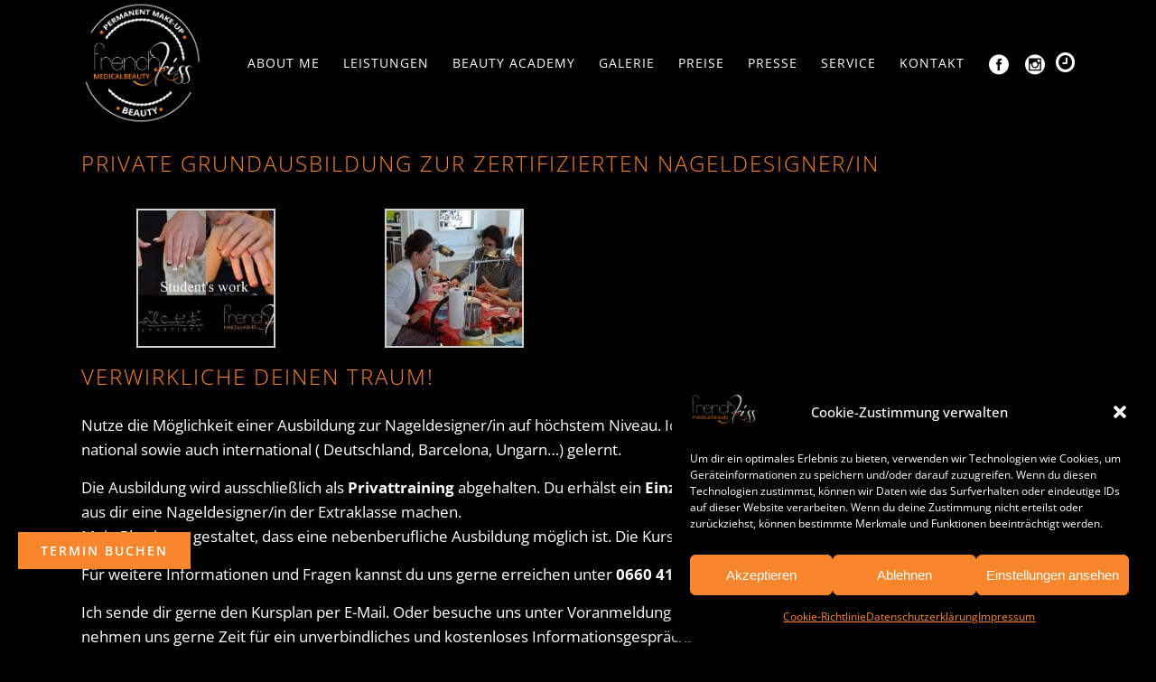

--- FILE ---
content_type: text/html; charset=UTF-8
request_url: https://frenchkiss.at/grundausbildung-zur-zertifizierten-nageldesignerin/
body_size: 19614
content:
<!DOCTYPE html>
<html lang="de">
<head>
<!-- cookie banner-->
    <!--
<link rel="stylesheet" type="text/css" href="//cdnjs.cloudflare.com/ajax/libs/cookieconsent2/3.0.3/cookieconsent.min.css" /> <script src="//cdnjs.cloudflare.com/ajax/libs/cookieconsent2/3.0.3/cookieconsent.min.js"></script> <script> window.addEventListener("load", function(){ window.cookieconsent.initialise({ "palette": { "popup": { "background": "#000000", "text": "#ffffff" }, "button": { "background": "#ffffff", "text": "#000000" } }, "content": { "message": "Wir verwenden auf unserer Website Cookies die uns helfen, unsere Services f&uuml;r Sie zu verbessern.", "dismiss": "OK", "link": "Datenschutzerkl&auml;rung", "href": "https://www.frenchkiss.at/datenschutzerklaerung/" }, "position": "bottom-right" })}); </script>
-->
<!-- Global site tag (gtag.js) - Google Ads: 968167305 -->
<script type="text/plain" data-service="google-analytics" data-category="statistics" async data-cmplz-src="https://www.googletagmanager.com/gtag/js?id=AW-968167305"></script>
<script>
window.dataLayer = window.dataLayer || [];
function gtag(){dataLayer.push(arguments);}
gtag('js', new Date());
gtag('config', 'AW-968167305');
</script>

<!-- Google Tag Manager -->
<script>(function(w,d,s,l,i){w[l]=w[l]||[];w[l].push({'gtm.start':
                                                     new Date().getTime(),event:'gtm.js'});var f=d.getElementsByTagName(s)[0],
         j=d.createElement(s),dl=l!='dataLayer'?'&l='+l:'';j.async=true;j.src=
         'https://www.googletagmanager.com/gtm.js?id='+i+dl;f.parentNode.insertBefore(j,f);
         })(window,document,'script','dataLayer','GTM-KH9MGVX');</script>
<!-- End Google Tag Manager -->



<!--[if gte IE 9]>
<style type="text/css">
.gradient {
filter: none;
}
</style>
<![endif]-->
	<meta charset="UTF-8" />

	            <meta name=viewport content="width=device-width,initial-scale=1,user-scalable=no">
            
        
        
        <link rel="profile" href="http://gmpg.org/xfn/11" />
        <link rel="pingback" href="https://frenchkiss.at/xmlrpc.php" />

        
    <meta name='robots' content='index, follow, max-image-preview:large, max-snippet:-1, max-video-preview:-1' />

	<!-- This site is optimized with the Yoast SEO plugin v26.8 - https://yoast.com/product/yoast-seo-wordpress/ -->
	<title>Private Grundausbildung zur zertifizierten Nageldesigner/in - french kiss MEDICALBEAUTY</title>
	<link rel="canonical" href="https://frenchkiss.at/grundausbildung-zur-zertifizierten-nageldesignerin/" />
	<meta property="og:locale" content="de_DE" />
	<meta property="og:type" content="article" />
	<meta property="og:title" content="Private Grundausbildung zur zertifizierten Nageldesigner/in - french kiss MEDICALBEAUTY" />
	<meta property="og:description" content="Verwirkliche deinen Traum! Nutze die Möglichkeit einer Ausbildung zur Nageldesigner/in auf höchstem Niveau. Ich bin selbst durch strenge Schulen gegangen und habe national sowie auch international ( Deutschland, Barcelona, Ungarn…) gelernt. Die Ausbildung wird ausschließlich als Privattraining abgehalten. Du erhälst ein Einzeltraining. So kann ich..." />
	<meta property="og:url" content="https://frenchkiss.at/grundausbildung-zur-zertifizierten-nageldesignerin/" />
	<meta property="og:site_name" content="french kiss MEDICALBEAUTY" />
	<meta property="article:published_time" content="2015-02-10T12:38:57+00:00" />
	<meta property="article:modified_time" content="2017-04-20T11:25:05+00:00" />
	<meta property="og:image" content="https://frenchkiss.at/wp-content/uploads/2017/02/Frenchkiss_clarissa-steinbauer-schulungen-home.jpg" />
	<meta property="og:image:width" content="871" />
	<meta property="og:image:height" content="871" />
	<meta property="og:image:type" content="image/jpeg" />
	<meta name="author" content="Wolfgang Steinbauer" />
	<meta name="twitter:card" content="summary_large_image" />
	<meta name="twitter:label1" content="Verfasst von" />
	<meta name="twitter:data1" content="Wolfgang Steinbauer" />
	<meta name="twitter:label2" content="Geschätzte Lesezeit" />
	<meta name="twitter:data2" content="1 Minute" />
	<script type="application/ld+json" class="yoast-schema-graph">{"@context":"https://schema.org","@graph":[{"@type":"Article","@id":"https://frenchkiss.at/grundausbildung-zur-zertifizierten-nageldesignerin/#article","isPartOf":{"@id":"https://frenchkiss.at/grundausbildung-zur-zertifizierten-nageldesignerin/"},"author":{"name":"Wolfgang Steinbauer","@id":"https://frenchkiss.at/#/schema/person/61684a5d2df48c1c0eddf447a383b4e3"},"headline":"Private Grundausbildung zur zertifizierten Nageldesigner/in","datePublished":"2015-02-10T12:38:57+00:00","dateModified":"2017-04-20T11:25:05+00:00","mainEntityOfPage":{"@id":"https://frenchkiss.at/grundausbildung-zur-zertifizierten-nageldesignerin/"},"wordCount":168,"commentCount":0,"image":{"@id":"https://frenchkiss.at/grundausbildung-zur-zertifizierten-nageldesignerin/#primaryimage"},"thumbnailUrl":"https://frenchkiss.at/wp-content/uploads/2017/02/Frenchkiss_clarissa-steinbauer-schulungen-home.jpg","articleSection":["Schulungen"],"inLanguage":"de","potentialAction":[{"@type":"CommentAction","name":"Comment","target":["https://frenchkiss.at/grundausbildung-zur-zertifizierten-nageldesignerin/#respond"]}]},{"@type":"WebPage","@id":"https://frenchkiss.at/grundausbildung-zur-zertifizierten-nageldesignerin/","url":"https://frenchkiss.at/grundausbildung-zur-zertifizierten-nageldesignerin/","name":"Private Grundausbildung zur zertifizierten Nageldesigner/in - french kiss MEDICALBEAUTY","isPartOf":{"@id":"https://frenchkiss.at/#website"},"primaryImageOfPage":{"@id":"https://frenchkiss.at/grundausbildung-zur-zertifizierten-nageldesignerin/#primaryimage"},"image":{"@id":"https://frenchkiss.at/grundausbildung-zur-zertifizierten-nageldesignerin/#primaryimage"},"thumbnailUrl":"https://frenchkiss.at/wp-content/uploads/2017/02/Frenchkiss_clarissa-steinbauer-schulungen-home.jpg","datePublished":"2015-02-10T12:38:57+00:00","dateModified":"2017-04-20T11:25:05+00:00","author":{"@id":"https://frenchkiss.at/#/schema/person/61684a5d2df48c1c0eddf447a383b4e3"},"breadcrumb":{"@id":"https://frenchkiss.at/grundausbildung-zur-zertifizierten-nageldesignerin/#breadcrumb"},"inLanguage":"de","potentialAction":[{"@type":"ReadAction","target":["https://frenchkiss.at/grundausbildung-zur-zertifizierten-nageldesignerin/"]}]},{"@type":"ImageObject","inLanguage":"de","@id":"https://frenchkiss.at/grundausbildung-zur-zertifizierten-nageldesignerin/#primaryimage","url":"https://frenchkiss.at/wp-content/uploads/2017/02/Frenchkiss_clarissa-steinbauer-schulungen-home.jpg","contentUrl":"https://frenchkiss.at/wp-content/uploads/2017/02/Frenchkiss_clarissa-steinbauer-schulungen-home.jpg","width":871,"height":871},{"@type":"BreadcrumbList","@id":"https://frenchkiss.at/grundausbildung-zur-zertifizierten-nageldesignerin/#breadcrumb","itemListElement":[{"@type":"ListItem","position":1,"name":"Startseite","item":"https://frenchkiss.at/"},{"@type":"ListItem","position":2,"name":"Private Grundausbildung zur zertifizierten Nageldesigner/in"}]},{"@type":"WebSite","@id":"https://frenchkiss.at/#website","url":"https://frenchkiss.at/","name":"french kiss MEDICALBEAUTY","description":"Das Kosmetikstudio in Kalsdorf","potentialAction":[{"@type":"SearchAction","target":{"@type":"EntryPoint","urlTemplate":"https://frenchkiss.at/?s={search_term_string}"},"query-input":{"@type":"PropertyValueSpecification","valueRequired":true,"valueName":"search_term_string"}}],"inLanguage":"de"},{"@type":"Person","@id":"https://frenchkiss.at/#/schema/person/61684a5d2df48c1c0eddf447a383b4e3","name":"Wolfgang Steinbauer","image":{"@type":"ImageObject","inLanguage":"de","@id":"https://frenchkiss.at/#/schema/person/image/","url":"https://secure.gravatar.com/avatar/9693ed92df51723a3508a3fba20bf319348decd9a09da95f1bbbea532a676c58?s=96&d=mm&r=g","contentUrl":"https://secure.gravatar.com/avatar/9693ed92df51723a3508a3fba20bf319348decd9a09da95f1bbbea532a676c58?s=96&d=mm&r=g","caption":"Wolfgang Steinbauer"},"url":"https://frenchkiss.at/author/wolfgang/"}]}</script>
	<!-- / Yoast SEO plugin. -->



<link rel="alternate" title="oEmbed (JSON)" type="application/json+oembed" href="https://frenchkiss.at/wp-json/oembed/1.0/embed?url=https%3A%2F%2Ffrenchkiss.at%2Fgrundausbildung-zur-zertifizierten-nageldesignerin%2F" />
<link rel="alternate" title="oEmbed (XML)" type="text/xml+oembed" href="https://frenchkiss.at/wp-json/oembed/1.0/embed?url=https%3A%2F%2Ffrenchkiss.at%2Fgrundausbildung-zur-zertifizierten-nageldesignerin%2F&#038;format=xml" />
<style id='wp-img-auto-sizes-contain-inline-css' type='text/css'>
img:is([sizes=auto i],[sizes^="auto," i]){contain-intrinsic-size:3000px 1500px}
/*# sourceURL=wp-img-auto-sizes-contain-inline-css */
</style>
<link rel='stylesheet' id='vc_extensions_cqbundle_adminicon-css' href='https://frenchkiss.at/wp-content/plugins/vc-extensions-bundle/css/admin_icon.css?ver=6.9' type='text/css' media='all' />
<style id='wp-emoji-styles-inline-css' type='text/css'>

	img.wp-smiley, img.emoji {
		display: inline !important;
		border: none !important;
		box-shadow: none !important;
		height: 1em !important;
		width: 1em !important;
		margin: 0 0.07em !important;
		vertical-align: -0.1em !important;
		background: none !important;
		padding: 0 !important;
	}
/*# sourceURL=wp-emoji-styles-inline-css */
</style>
<style id='wp-block-library-inline-css' type='text/css'>
:root{--wp-block-synced-color:#7a00df;--wp-block-synced-color--rgb:122,0,223;--wp-bound-block-color:var(--wp-block-synced-color);--wp-editor-canvas-background:#ddd;--wp-admin-theme-color:#007cba;--wp-admin-theme-color--rgb:0,124,186;--wp-admin-theme-color-darker-10:#006ba1;--wp-admin-theme-color-darker-10--rgb:0,107,160.5;--wp-admin-theme-color-darker-20:#005a87;--wp-admin-theme-color-darker-20--rgb:0,90,135;--wp-admin-border-width-focus:2px}@media (min-resolution:192dpi){:root{--wp-admin-border-width-focus:1.5px}}.wp-element-button{cursor:pointer}:root .has-very-light-gray-background-color{background-color:#eee}:root .has-very-dark-gray-background-color{background-color:#313131}:root .has-very-light-gray-color{color:#eee}:root .has-very-dark-gray-color{color:#313131}:root .has-vivid-green-cyan-to-vivid-cyan-blue-gradient-background{background:linear-gradient(135deg,#00d084,#0693e3)}:root .has-purple-crush-gradient-background{background:linear-gradient(135deg,#34e2e4,#4721fb 50%,#ab1dfe)}:root .has-hazy-dawn-gradient-background{background:linear-gradient(135deg,#faaca8,#dad0ec)}:root .has-subdued-olive-gradient-background{background:linear-gradient(135deg,#fafae1,#67a671)}:root .has-atomic-cream-gradient-background{background:linear-gradient(135deg,#fdd79a,#004a59)}:root .has-nightshade-gradient-background{background:linear-gradient(135deg,#330968,#31cdcf)}:root .has-midnight-gradient-background{background:linear-gradient(135deg,#020381,#2874fc)}:root{--wp--preset--font-size--normal:16px;--wp--preset--font-size--huge:42px}.has-regular-font-size{font-size:1em}.has-larger-font-size{font-size:2.625em}.has-normal-font-size{font-size:var(--wp--preset--font-size--normal)}.has-huge-font-size{font-size:var(--wp--preset--font-size--huge)}.has-text-align-center{text-align:center}.has-text-align-left{text-align:left}.has-text-align-right{text-align:right}.has-fit-text{white-space:nowrap!important}#end-resizable-editor-section{display:none}.aligncenter{clear:both}.items-justified-left{justify-content:flex-start}.items-justified-center{justify-content:center}.items-justified-right{justify-content:flex-end}.items-justified-space-between{justify-content:space-between}.screen-reader-text{border:0;clip-path:inset(50%);height:1px;margin:-1px;overflow:hidden;padding:0;position:absolute;width:1px;word-wrap:normal!important}.screen-reader-text:focus{background-color:#ddd;clip-path:none;color:#444;display:block;font-size:1em;height:auto;left:5px;line-height:normal;padding:15px 23px 14px;text-decoration:none;top:5px;width:auto;z-index:100000}html :where(.has-border-color){border-style:solid}html :where([style*=border-top-color]){border-top-style:solid}html :where([style*=border-right-color]){border-right-style:solid}html :where([style*=border-bottom-color]){border-bottom-style:solid}html :where([style*=border-left-color]){border-left-style:solid}html :where([style*=border-width]){border-style:solid}html :where([style*=border-top-width]){border-top-style:solid}html :where([style*=border-right-width]){border-right-style:solid}html :where([style*=border-bottom-width]){border-bottom-style:solid}html :where([style*=border-left-width]){border-left-style:solid}html :where(img[class*=wp-image-]){height:auto;max-width:100%}:where(figure){margin:0 0 1em}html :where(.is-position-sticky){--wp-admin--admin-bar--position-offset:var(--wp-admin--admin-bar--height,0px)}@media screen and (max-width:600px){html :where(.is-position-sticky){--wp-admin--admin-bar--position-offset:0px}}

/*# sourceURL=wp-block-library-inline-css */
</style><style id='global-styles-inline-css' type='text/css'>
:root{--wp--preset--aspect-ratio--square: 1;--wp--preset--aspect-ratio--4-3: 4/3;--wp--preset--aspect-ratio--3-4: 3/4;--wp--preset--aspect-ratio--3-2: 3/2;--wp--preset--aspect-ratio--2-3: 2/3;--wp--preset--aspect-ratio--16-9: 16/9;--wp--preset--aspect-ratio--9-16: 9/16;--wp--preset--color--black: #000000;--wp--preset--color--cyan-bluish-gray: #abb8c3;--wp--preset--color--white: #ffffff;--wp--preset--color--pale-pink: #f78da7;--wp--preset--color--vivid-red: #cf2e2e;--wp--preset--color--luminous-vivid-orange: #ff6900;--wp--preset--color--luminous-vivid-amber: #fcb900;--wp--preset--color--light-green-cyan: #7bdcb5;--wp--preset--color--vivid-green-cyan: #00d084;--wp--preset--color--pale-cyan-blue: #8ed1fc;--wp--preset--color--vivid-cyan-blue: #0693e3;--wp--preset--color--vivid-purple: #9b51e0;--wp--preset--gradient--vivid-cyan-blue-to-vivid-purple: linear-gradient(135deg,rgb(6,147,227) 0%,rgb(155,81,224) 100%);--wp--preset--gradient--light-green-cyan-to-vivid-green-cyan: linear-gradient(135deg,rgb(122,220,180) 0%,rgb(0,208,130) 100%);--wp--preset--gradient--luminous-vivid-amber-to-luminous-vivid-orange: linear-gradient(135deg,rgb(252,185,0) 0%,rgb(255,105,0) 100%);--wp--preset--gradient--luminous-vivid-orange-to-vivid-red: linear-gradient(135deg,rgb(255,105,0) 0%,rgb(207,46,46) 100%);--wp--preset--gradient--very-light-gray-to-cyan-bluish-gray: linear-gradient(135deg,rgb(238,238,238) 0%,rgb(169,184,195) 100%);--wp--preset--gradient--cool-to-warm-spectrum: linear-gradient(135deg,rgb(74,234,220) 0%,rgb(151,120,209) 20%,rgb(207,42,186) 40%,rgb(238,44,130) 60%,rgb(251,105,98) 80%,rgb(254,248,76) 100%);--wp--preset--gradient--blush-light-purple: linear-gradient(135deg,rgb(255,206,236) 0%,rgb(152,150,240) 100%);--wp--preset--gradient--blush-bordeaux: linear-gradient(135deg,rgb(254,205,165) 0%,rgb(254,45,45) 50%,rgb(107,0,62) 100%);--wp--preset--gradient--luminous-dusk: linear-gradient(135deg,rgb(255,203,112) 0%,rgb(199,81,192) 50%,rgb(65,88,208) 100%);--wp--preset--gradient--pale-ocean: linear-gradient(135deg,rgb(255,245,203) 0%,rgb(182,227,212) 50%,rgb(51,167,181) 100%);--wp--preset--gradient--electric-grass: linear-gradient(135deg,rgb(202,248,128) 0%,rgb(113,206,126) 100%);--wp--preset--gradient--midnight: linear-gradient(135deg,rgb(2,3,129) 0%,rgb(40,116,252) 100%);--wp--preset--font-size--small: 13px;--wp--preset--font-size--medium: 20px;--wp--preset--font-size--large: 36px;--wp--preset--font-size--x-large: 42px;--wp--preset--spacing--20: 0.44rem;--wp--preset--spacing--30: 0.67rem;--wp--preset--spacing--40: 1rem;--wp--preset--spacing--50: 1.5rem;--wp--preset--spacing--60: 2.25rem;--wp--preset--spacing--70: 3.38rem;--wp--preset--spacing--80: 5.06rem;--wp--preset--shadow--natural: 6px 6px 9px rgba(0, 0, 0, 0.2);--wp--preset--shadow--deep: 12px 12px 50px rgba(0, 0, 0, 0.4);--wp--preset--shadow--sharp: 6px 6px 0px rgba(0, 0, 0, 0.2);--wp--preset--shadow--outlined: 6px 6px 0px -3px rgb(255, 255, 255), 6px 6px rgb(0, 0, 0);--wp--preset--shadow--crisp: 6px 6px 0px rgb(0, 0, 0);}:where(.is-layout-flex){gap: 0.5em;}:where(.is-layout-grid){gap: 0.5em;}body .is-layout-flex{display: flex;}.is-layout-flex{flex-wrap: wrap;align-items: center;}.is-layout-flex > :is(*, div){margin: 0;}body .is-layout-grid{display: grid;}.is-layout-grid > :is(*, div){margin: 0;}:where(.wp-block-columns.is-layout-flex){gap: 2em;}:where(.wp-block-columns.is-layout-grid){gap: 2em;}:where(.wp-block-post-template.is-layout-flex){gap: 1.25em;}:where(.wp-block-post-template.is-layout-grid){gap: 1.25em;}.has-black-color{color: var(--wp--preset--color--black) !important;}.has-cyan-bluish-gray-color{color: var(--wp--preset--color--cyan-bluish-gray) !important;}.has-white-color{color: var(--wp--preset--color--white) !important;}.has-pale-pink-color{color: var(--wp--preset--color--pale-pink) !important;}.has-vivid-red-color{color: var(--wp--preset--color--vivid-red) !important;}.has-luminous-vivid-orange-color{color: var(--wp--preset--color--luminous-vivid-orange) !important;}.has-luminous-vivid-amber-color{color: var(--wp--preset--color--luminous-vivid-amber) !important;}.has-light-green-cyan-color{color: var(--wp--preset--color--light-green-cyan) !important;}.has-vivid-green-cyan-color{color: var(--wp--preset--color--vivid-green-cyan) !important;}.has-pale-cyan-blue-color{color: var(--wp--preset--color--pale-cyan-blue) !important;}.has-vivid-cyan-blue-color{color: var(--wp--preset--color--vivid-cyan-blue) !important;}.has-vivid-purple-color{color: var(--wp--preset--color--vivid-purple) !important;}.has-black-background-color{background-color: var(--wp--preset--color--black) !important;}.has-cyan-bluish-gray-background-color{background-color: var(--wp--preset--color--cyan-bluish-gray) !important;}.has-white-background-color{background-color: var(--wp--preset--color--white) !important;}.has-pale-pink-background-color{background-color: var(--wp--preset--color--pale-pink) !important;}.has-vivid-red-background-color{background-color: var(--wp--preset--color--vivid-red) !important;}.has-luminous-vivid-orange-background-color{background-color: var(--wp--preset--color--luminous-vivid-orange) !important;}.has-luminous-vivid-amber-background-color{background-color: var(--wp--preset--color--luminous-vivid-amber) !important;}.has-light-green-cyan-background-color{background-color: var(--wp--preset--color--light-green-cyan) !important;}.has-vivid-green-cyan-background-color{background-color: var(--wp--preset--color--vivid-green-cyan) !important;}.has-pale-cyan-blue-background-color{background-color: var(--wp--preset--color--pale-cyan-blue) !important;}.has-vivid-cyan-blue-background-color{background-color: var(--wp--preset--color--vivid-cyan-blue) !important;}.has-vivid-purple-background-color{background-color: var(--wp--preset--color--vivid-purple) !important;}.has-black-border-color{border-color: var(--wp--preset--color--black) !important;}.has-cyan-bluish-gray-border-color{border-color: var(--wp--preset--color--cyan-bluish-gray) !important;}.has-white-border-color{border-color: var(--wp--preset--color--white) !important;}.has-pale-pink-border-color{border-color: var(--wp--preset--color--pale-pink) !important;}.has-vivid-red-border-color{border-color: var(--wp--preset--color--vivid-red) !important;}.has-luminous-vivid-orange-border-color{border-color: var(--wp--preset--color--luminous-vivid-orange) !important;}.has-luminous-vivid-amber-border-color{border-color: var(--wp--preset--color--luminous-vivid-amber) !important;}.has-light-green-cyan-border-color{border-color: var(--wp--preset--color--light-green-cyan) !important;}.has-vivid-green-cyan-border-color{border-color: var(--wp--preset--color--vivid-green-cyan) !important;}.has-pale-cyan-blue-border-color{border-color: var(--wp--preset--color--pale-cyan-blue) !important;}.has-vivid-cyan-blue-border-color{border-color: var(--wp--preset--color--vivid-cyan-blue) !important;}.has-vivid-purple-border-color{border-color: var(--wp--preset--color--vivid-purple) !important;}.has-vivid-cyan-blue-to-vivid-purple-gradient-background{background: var(--wp--preset--gradient--vivid-cyan-blue-to-vivid-purple) !important;}.has-light-green-cyan-to-vivid-green-cyan-gradient-background{background: var(--wp--preset--gradient--light-green-cyan-to-vivid-green-cyan) !important;}.has-luminous-vivid-amber-to-luminous-vivid-orange-gradient-background{background: var(--wp--preset--gradient--luminous-vivid-amber-to-luminous-vivid-orange) !important;}.has-luminous-vivid-orange-to-vivid-red-gradient-background{background: var(--wp--preset--gradient--luminous-vivid-orange-to-vivid-red) !important;}.has-very-light-gray-to-cyan-bluish-gray-gradient-background{background: var(--wp--preset--gradient--very-light-gray-to-cyan-bluish-gray) !important;}.has-cool-to-warm-spectrum-gradient-background{background: var(--wp--preset--gradient--cool-to-warm-spectrum) !important;}.has-blush-light-purple-gradient-background{background: var(--wp--preset--gradient--blush-light-purple) !important;}.has-blush-bordeaux-gradient-background{background: var(--wp--preset--gradient--blush-bordeaux) !important;}.has-luminous-dusk-gradient-background{background: var(--wp--preset--gradient--luminous-dusk) !important;}.has-pale-ocean-gradient-background{background: var(--wp--preset--gradient--pale-ocean) !important;}.has-electric-grass-gradient-background{background: var(--wp--preset--gradient--electric-grass) !important;}.has-midnight-gradient-background{background: var(--wp--preset--gradient--midnight) !important;}.has-small-font-size{font-size: var(--wp--preset--font-size--small) !important;}.has-medium-font-size{font-size: var(--wp--preset--font-size--medium) !important;}.has-large-font-size{font-size: var(--wp--preset--font-size--large) !important;}.has-x-large-font-size{font-size: var(--wp--preset--font-size--x-large) !important;}
/*# sourceURL=global-styles-inline-css */
</style>

<style id='classic-theme-styles-inline-css' type='text/css'>
/*! This file is auto-generated */
.wp-block-button__link{color:#fff;background-color:#32373c;border-radius:9999px;box-shadow:none;text-decoration:none;padding:calc(.667em + 2px) calc(1.333em + 2px);font-size:1.125em}.wp-block-file__button{background:#32373c;color:#fff;text-decoration:none}
/*# sourceURL=/wp-includes/css/classic-themes.min.css */
</style>
<link rel='stylesheet' id='contact-form-7-css' href='https://frenchkiss.at/wp-content/plugins/contact-form-7/includes/css/styles.css?ver=6.1.4' type='text/css' media='all' />
<link rel='stylesheet' id='cmplz-general-css' href='https://frenchkiss.at/wp-content/plugins/complianz-gdpr/assets/css/cookieblocker.min.css?ver=1765940790' type='text/css' media='all' />
<link rel='stylesheet' id='mediaelement-css' href='https://frenchkiss.at/wp-includes/js/mediaelement/mediaelementplayer-legacy.min.css?ver=4.2.17' type='text/css' media='all' />
<link rel='stylesheet' id='wp-mediaelement-css' href='https://frenchkiss.at/wp-includes/js/mediaelement/wp-mediaelement.min.css?ver=6.9' type='text/css' media='all' />
<link rel='stylesheet' id='bodega-default-style-css' href='https://frenchkiss.at/wp-content/themes/bodega/style.css?ver=6.9' type='text/css' media='all' />
<link rel='stylesheet' id='bodega-stylesheet-css' href='https://frenchkiss.at/wp-content/themes/bodega/css/stylesheet.min.css?ver=6.9' type='text/css' media='all' />
<link rel='stylesheet' id='bodega-blog-css' href='https://frenchkiss.at/wp-content/themes/bodega/css/blog.min.css?ver=6.9' type='text/css' media='all' />
<link rel='stylesheet' id='bodega-responsive-css' href='https://frenchkiss.at/wp-content/themes/bodega/css/responsive.min.css?ver=6.9' type='text/css' media='all' />
<link rel='stylesheet' id='bodega-style-dynamic-responsive-css' href='https://frenchkiss.at/wp-content/themes/bodega/css/style_dynamic_responsive.css?ver=1713698613' type='text/css' media='all' />
<link rel='stylesheet' id='bodega-style-dynamic-css' href='https://frenchkiss.at/wp-content/themes/bodega/css/style_dynamic.css?ver=1713698613' type='text/css' media='all' />
<style id='bodega-style-dynamic-inline-css' type='text/css'>
ul, ol {
    list-style-position: initial !important;
}
/*# sourceURL=bodega-style-dynamic-inline-css */
</style>
<link rel='stylesheet' id='bodega-font_awesome-css' href='https://frenchkiss.at/wp-content/themes/bodega/css/font-awesome/css/font-awesome.min.css?ver=6.9' type='text/css' media='all' />
<link rel='stylesheet' id='bodega-font_elegant-css' href='https://frenchkiss.at/wp-content/themes/bodega/css/elegant-icons/style.min.css?ver=6.9' type='text/css' media='all' />
<link rel='stylesheet' id='bodega-ion_icons-css' href='https://frenchkiss.at/wp-content/themes/bodega/css/ion-icons/css/ionicons.min.css?ver=6.9' type='text/css' media='all' />
<link rel='stylesheet' id='bodega-linea_icons-css' href='https://frenchkiss.at/wp-content/themes/bodega/css/linea-icons/style.css?ver=6.9' type='text/css' media='all' />
<link rel='stylesheet' id='js_composer_front-css' href='https://frenchkiss.at/wp-content/plugins/js_composer/assets/css/js_composer.min.css?ver=8.7.2' type='text/css' media='all' />
<link rel='stylesheet' id='bodega-mac-stylesheet-css' href='https://frenchkiss.at/wp-content/themes/bodega/css/mac_stylesheet.css?ver=6.9' type='text/css' media='all' />
<link rel='stylesheet' id='bodega-webkit-css' href='https://frenchkiss.at/wp-content/themes/bodega/css/webkit_stylesheet.css?ver=6.9' type='text/css' media='all' />
<link rel='stylesheet' id='bodega-google-fonts-css' href='//frenchkiss.at/wp-content/uploads/omgf/bodega-google-fonts/bodega-google-fonts.css?ver=1661181164' type='text/css' media='all' />
<link rel='stylesheet' id='childstyle-css' href='https://frenchkiss.at/wp-content/themes/frenchkiss/style.css?ver=6.9' type='text/css' media='all' />
<script type="text/javascript" src="https://frenchkiss.at/wp-includes/js/jquery/jquery.min.js?ver=3.7.1" id="jquery-core-js"></script>
<script type="text/javascript" src="https://frenchkiss.at/wp-includes/js/jquery/jquery-migrate.min.js?ver=3.4.1" id="jquery-migrate-js"></script>
<script></script><link rel="https://api.w.org/" href="https://frenchkiss.at/wp-json/" /><link rel="alternate" title="JSON" type="application/json" href="https://frenchkiss.at/wp-json/wp/v2/posts/132" /><link rel="EditURI" type="application/rsd+xml" title="RSD" href="https://frenchkiss.at/xmlrpc.php?rsd" />
<meta name="generator" content="WordPress 6.9" />
<link rel='shortlink' href='https://frenchkiss.at/?p=132' />
<!-- HFCM by 99 Robots - Snippet # 1: Google GA4 -->
<!-- Google tag (gtag.js) -->
<script type="text/plain" data-service="google-analytics" data-category="statistics" async data-cmplz-src="https://www.googletagmanager.com/gtag/js?id=G-M0PZX11C1T"></script>
<script>
  window.dataLayer = window.dataLayer || [];
  function gtag(){dataLayer.push(arguments);}
  gtag('js', new Date());

  gtag('config', 'G-M0PZX11C1T');
</script>

<!-- /end HFCM by 99 Robots -->

<!-- Lara's Google Analytics - https://www.xtraorbit.com/wordpress-google-analytics-dashboard-widget/ -->
<script type="text/plain" data-service="google-analytics" data-category="statistics" async data-cmplz-src="https://www.googletagmanager.com/gtag/js?id=G-M0PZX11C1T"></script>
<script>
  window.dataLayer = window.dataLayer || [];
  function gtag(){dataLayer.push(arguments);}
  gtag('js', new Date());
  gtag('config', 'G-M0PZX11C1T');
</script>

			<style>.cmplz-hidden {
					display: none !important;
				}</style><!--[if IE 9]><link rel="stylesheet" type="text/css" href="https://frenchkiss.at/wp-content/themes/bodega/css/ie9_stylesheet.css" media="screen"><![endif]--><meta name="generator" content="Powered by WPBakery Page Builder - drag and drop page builder for WordPress."/>
<link rel="icon" href="https://frenchkiss.at/wp-content/uploads/2017/02/cropped-favicon-32x32.jpg" sizes="32x32" />
<link rel="icon" href="https://frenchkiss.at/wp-content/uploads/2017/02/cropped-favicon-192x192.jpg" sizes="192x192" />
<link rel="apple-touch-icon" href="https://frenchkiss.at/wp-content/uploads/2017/02/cropped-favicon-180x180.jpg" />
<meta name="msapplication-TileImage" content="https://frenchkiss.at/wp-content/uploads/2017/02/cropped-favicon-270x270.jpg" />
		<style type="text/css" id="wp-custom-css">
			#aktion {
    position: fixed !important;
    padding-top: 10px;
    padding-bottom: 10px;
    text-align: left;
    height: 100px !important;
    top: 150px !important;
    z-index:  1000000 !important;
}

.aktionen-wrapper{
	position: fixed;
	bottom: 140px;
	left: 20px;
}
@media only screen and (min-width: 784px){
	.aktionen-wrapper{
		bottom: unset;
		top: 180px;
	}
}




.aktionen-button > a{
	padding: 5px;
	border-radius: 0px;
	padding: 7px 15px;
	font-size: 0.9em;
	letter-spacing: 2px;
	background: #F8862D;
	font-weight: 600;
	border: 1px solid #F8862D;
	transition: all 0.3s ease-in-out;
}


.aktionen-button > a:hover{
	background: #000000;
	color: #F8862D;
  transition: all 0.3s ease-in-out;
}		</style>
		<noscript><style> .wpb_animate_when_almost_visible { opacity: 1; }</style></noscript>
</head>

<body data-cmplz=1 class="wp-singular post-template-default single single-post postid-132 single-format-standard wp-theme-bodega wp-child-theme-frenchkiss bodega-core-1.0.1  select-child-theme-ver-1.0.0 select-theme-ver-3.1 smooth_scroll side_menu_slide_from_right wpb-js-composer js-comp-ver-8.7.2 vc_responsive">
<!-- Google Tag Manager (noscript) -->
<noscript><iframe src="https://www.googletagmanager.com/ns.html?id=GTM-KH9MGVX"
height="0" width="0" style="display:none;visibility:hidden"></iframe></noscript>
<!-- End Google Tag Manager (noscript) -->


            <section class="side_menu right">
                    <div class="side_menu_title">
                <h5>Öffnungszeiten</h5>
            </div>
                <a href="#" target="_self" class="close_side_menu"></a>
        <div id="text-9" class="widget widget_text posts_holder">			<div class="textwidget"><br>Nach Vereinbarung <br>
<br>
Ich freue mich auf Ihren Anruf
<h3 style="color:#000000;">0676 323 26 60</h3><br>
<br></div>
		</div>    </section>

    <div class="wrapper">
        <div class="wrapper_inner">

            
                <header class="page_header scrolled_not_transparent scroll_top  fixed">
                <div class="header_inner clearfix">

            <!--insert start-->
                                                    <!--insert end-->
            <div class="header_top_bottom_holder">
                                <div class="header_bottom clearfix "  >
                                        <div class="container">
                        <div class="container_inner clearfix" >
                                                                                    <div class="header_inner_left">
                                                                                                    <div class="mobile_menu_button">
								<span>
									<i class="qode_icon_font_awesome fa fa-bars " ></i>								</span>
                                    </div>
                                


                                                                    <div class="logo_wrapper" >
                                                                                <div class="q_logo"><a  href="https://frenchkiss.at/"><img class="normal" src="https://frenchkiss.at/wp-content/uploads/2024/04/Logo_French-Kiss_permanent-make-up_weiss.png" alt="Logo"/><img class="light" src="https://frenchkiss.at/wp-content/themes/bodega/img/logo.png" alt="Logo"/><img class="dark" src="https://frenchkiss.at/wp-content/themes/bodega/img/logo_black.png" alt="Logo"/><img class="sticky" src="https://frenchkiss.at/wp-content/themes/bodega/img/logo_black.png" alt="Logo"/><img class="mobile" src="https://frenchkiss.at/wp-content/uploads/2024/04/Logo_French-Kiss_permanent-make-up_weiss.png" alt="Logo"/></a></div>
                                                                            </div>
                                

                                                                                            </div>
                                                                                                                                                            <div class="header_inner_right">
                                        <div class="side_menu_button_wrapper right">
                                                                                            <div class="header_bottom_right_widget_holder"><div class="header_bottom_widget widget_text">			<div class="textwidget"><span class="q_icon_shade q_icon_shortcode font_elegant normal pull-center " style="margin: 0px 0px 0px 14px; ">
<a href="https://www.facebook.com/profile.php?id=100063538677195" target="_blank" style="color: #ffffff;">
<span class="qode_icon_font_elegant social_facebook_circle " aria-hidden="true" style="color: rgb(255, 255, 255);line-height: 24px;font-size: 22px;transition-delay: 0s; -webkit-transition-delay: 0s; -moz-transition-delay: 0s; -o-transition-delay: 0s;" data-hover-color="#f8862c"></span>
</a>
</span>
<span class="q_icon_shade q_icon_shortcode font_elegant normal pull-center " style="margin: 0px 0px 0px 14px; ">
<a href="https://www.instagram.com/frenchkiss.medicalbeauty/" target="_blank" style="color: #ffffff;">
<span class="qode_icon_font_elegant social_instagram_circle " aria-hidden="true" style="color: rgb(255, 255, 255);line-height: 24px;font-size: 22px;transition-delay: 0s; -webkit-transition-delay: 0s; -moz-transition-delay: 0s; -o-transition-delay: 0s;" data-hover-color="#f8862c"></span>
</a>
</span></div>
		</div></div>
                                                                                                                                    <div class="side_menu_button">
                                                <!-- insert start-->
                                                                                                <!--insert end-->
                                                                                                                                                    <a class="side_menu_button_link normal" href="javascript:void(0)">
                                                        <i class="qode_icon_font_awesome fa fa-clock-o " ></i></a>
                                                                                            </div>
                                        </div>
                                    </div>
                                                                                                <nav class="main_menu drop_down right">
                                    <ul id="menu-hauptmenue" class=""><li id="nav-menu-item-78" class="menu-item menu-item-type-post_type menu-item-object-page  narrow"><a href="https://frenchkiss.at/kosmetikstudio-graz/" class=""><span class="item_inner"><i class="menu_icon blank fa"></i>About me</span><span class="plus"></span></a></li>
<li id="nav-menu-item-53" class="menu-item menu-item-type-post_type menu-item-object-page menu-item-has-children  has_sub wide"><a href="https://frenchkiss.at/?page_id=49" class=" no_link" style="cursor: default;" onclick="JavaScript: return false;"><span class="item_inner"><i class="menu_icon blank fa"></i>Leistungen</span><span class="plus"></span></a>
<div class="second"><div class="inner"><ul>
	<li id="nav-menu-item-209" class="menu-item menu-item-type-post_type menu-item-object-page menu-item-has-children sub"><a href="https://frenchkiss.at/?page_id=49" class=" no_link" style="cursor: default;" onclick="JavaScript: return false;"><span class="item_inner"><i class="menu_icon blank fa"></i>Kosmetik &#038; Beauty</span><span class="plus"></span><i class="q_menu_arrow fa fa-angle-right"></i></a>
	<ul>
		<li id="nav-menu-item-104" class="menu-item menu-item-type-post_type menu-item-object-page "><a href="https://frenchkiss.at/kosmetik/" class=""><span class="item_inner"><i class="menu_icon blank fa"></i>Kosmetik</span><span class="plus"></span></a></li>
		<li id="nav-menu-item-2626" class="menu-item menu-item-type-post_type menu-item-object-page "><a href="https://frenchkiss.at/leistungen/dauerhafte-haarentfernung/" class=""><span class="item_inner"><i class="menu_icon blank fa"></i>Haarentfernung &#8211; Laser</span><span class="plus"></span></a></li>
		<li id="nav-menu-item-28" class="menu-item menu-item-type-post_type menu-item-object-page "><a href="https://frenchkiss.at/leistungen/sugaring/" class=""><span class="item_inner"><i class="menu_icon blank fa"></i>Haarentfernung &#8211; Sugaring</span><span class="plus"></span></a></li>
		<li id="nav-menu-item-2869" class="menu-item menu-item-type-post_type menu-item-object-page "><a href="https://frenchkiss.at/leistungen/kollagen-fadenlifting/" class=""><span class="item_inner"><i class="menu_icon blank fa"></i>Kollagen Fadenlifting</span><span class="plus"></span></a></li>
		<li id="nav-menu-item-2874" class="menu-item menu-item-type-post_type menu-item-object-page "><a href="https://frenchkiss.at/hyaluron-pen/" class=""><span class="item_inner"><i class="menu_icon blank fa"></i>Hyaluron-Pen</span><span class="plus"></span></a></li>
		<li id="nav-menu-item-3351" class="menu-item menu-item-type-post_type menu-item-object-page "><a href="https://frenchkiss.at/leistungen/dermaneedling/" class=""><span class="item_inner"><i class="menu_icon blank fa"></i>Dermaneedling</span><span class="plus"></span></a></li>
		<li id="nav-menu-item-3402" class="menu-item menu-item-type-post_type menu-item-object-page "><a href="https://frenchkiss.at/leistungen/wimpernverlaengerung/" class=""><span class="item_inner"><i class="menu_icon blank fa"></i>Wimpernverlängerung</span><span class="plus"></span></a></li>
		<li id="nav-menu-item-2385" class="menu-item menu-item-type-custom menu-item-object-custom "><a target="_blank" href="https://www.reviderm.com/shop/institute/47235" class=""><span class="item_inner"><i class="menu_icon blank fa"></i>Online Shop</span><span class="plus"></span></a></li>
	</ul>
</li>
	<li id="nav-menu-item-3132" class="menu-item menu-item-type-custom menu-item-object-custom menu-item-has-children sub"><a href="" class=" no_link" style="cursor: default;" onclick="JavaScript: return false;"><span class="item_inner"><i class="menu_icon blank fa"></i>Permanent Make-up</span><span class="plus"></span><i class="q_menu_arrow fa fa-angle-right"></i></a>
	<ul>
		<li id="nav-menu-item-3131" class="menu-item menu-item-type-post_type menu-item-object-page "><a href="https://frenchkiss.at/permanent-make-up/" class=""><span class="item_inner"><i class="menu_icon blank fa"></i>Permanent Make-Up</span><span class="plus"></span></a></li>
		<li id="nav-menu-item-3140" class="menu-item menu-item-type-post_type menu-item-object-page "><a href="https://frenchkiss.at/permanent-make-up-fuer-augenbrauen/" class=""><span class="item_inner"><i class="menu_icon blank fa"></i>Augenbrauen</span><span class="plus"></span></a></li>
		<li id="nav-menu-item-3155" class="menu-item menu-item-type-post_type menu-item-object-page "><a href="https://frenchkiss.at/lidstrich-mit-permanent-make-up/" class=""><span class="item_inner"><i class="menu_icon blank fa"></i>Lidstrich</span><span class="plus"></span></a></li>
		<li id="nav-menu-item-3165" class="menu-item menu-item-type-post_type menu-item-object-page "><a href="https://frenchkiss.at/lippen/" class=""><span class="item_inner"><i class="menu_icon blank fa"></i>Lippen</span><span class="plus"></span></a></li>
		<li id="nav-menu-item-3192" class="menu-item menu-item-type-post_type menu-item-object-page "><a href="https://frenchkiss.at/areola-brustpigmentierung/" class=""><span class="item_inner"><i class="menu_icon blank fa"></i>Areola Brustpigmentierung</span><span class="plus"></span></a></li>
		<li id="nav-menu-item-3350" class="menu-item menu-item-type-post_type menu-item-object-page "><a href="https://frenchkiss.at/leistungen/camouflage-pigmentierung/" class=""><span class="item_inner"><i class="menu_icon blank fa"></i>Camouflage-Pigmentierung</span><span class="plus"></span></a></li>
		<li id="nav-menu-item-3149" class="menu-item menu-item-type-custom menu-item-object-custom "><a href="https://frenchkiss.at/leistungen/permanent-make-up/#tattoo" class=""><span class="item_inner"><i class="menu_icon blank fa"></i>Permanent Make-up &#038; Tattoo Entfernung</span><span class="plus"></span></a></li>
	</ul>
</li>
</ul></div></div>
</li>
<li id="nav-menu-item-2995" class="menu-item menu-item-type-post_type menu-item-object-page  narrow"><a href="https://frenchkiss.at/beauty-academy/" class=""><span class="item_inner"><i class="menu_icon blank fa"></i>Beauty Academy</span><span class="plus"></span></a></li>
<li id="nav-menu-item-1050" class="menu-item menu-item-type-post_type menu-item-object-page  narrow"><a href="https://frenchkiss.at/galerie/" class=""><span class="item_inner"><i class="menu_icon blank fa"></i>Galerie</span><span class="plus"></span></a></li>
<li id="nav-menu-item-110" class="menu-item menu-item-type-post_type menu-item-object-page  narrow"><a href="https://frenchkiss.at/preise/" class=""><span class="item_inner"><i class="menu_icon blank fa"></i>Preise</span><span class="plus"></span></a></li>
<li id="nav-menu-item-2005" class="menu-item menu-item-type-post_type menu-item-object-page  narrow"><a href="https://frenchkiss.at/events/" class=""><span class="item_inner"><i class="menu_icon blank fa"></i>Presse</span><span class="plus"></span></a></li>
<li id="nav-menu-item-1805" class="menu-item menu-item-type-custom menu-item-object-custom menu-item-has-children  has_sub narrow"><a href="https://frenchkiss.at//kontakt/#termine" class=" no_link" style="cursor: default;" onclick="JavaScript: return false;"><span class="item_inner"><i class="menu_icon blank fa"></i>Service</span><span class="plus"></span></a>
<div class="second"><div class="inner"><ul>
	<li id="nav-menu-item-1806" class="menu-item menu-item-type-custom menu-item-object-custom "><a href="https://frenchkiss.at//kontakt/#termine" class=""><span class="item_inner"><i class="menu_icon blank fa"></i>Terminanfrage</span><span class="plus"></span></a></li>
	<li id="nav-menu-item-1819" class="menu-item menu-item-type-post_type menu-item-object-page "><a href="https://frenchkiss.at/leistungen/gutschein-bestellen/" class=""><span class="item_inner"><i class="menu_icon blank fa"></i>Gutschein bestellen</span><span class="plus"></span></a></li>
</ul></div></div>
</li>
<li id="nav-menu-item-77" class="menu-item menu-item-type-post_type menu-item-object-page  narrow"><a href="https://frenchkiss.at/kontakt/" class=""><span class="item_inner"><i class="menu_icon blank fa"></i>Kontakt</span><span class="plus"></span></a></li>
</ul>                                </nav>
                                                                                                                                                            <nav class="mobile_menu">
                                    <ul id="menu-hauptmenue-1" class=""><li id="mobile-menu-item-78" class="menu-item menu-item-type-post_type menu-item-object-page "><a href="https://frenchkiss.at/kosmetikstudio-graz/" class=""><span>About me</span></a><span class="mobile_arrow"><i class="fa fa-angle-right"></i><i class="fa fa-angle-down"></i></span></li>
<li id="mobile-menu-item-53" class="menu-item menu-item-type-post_type menu-item-object-page menu-item-has-children  has_sub"><h4><span>Leistungen</span></h4><span class="mobile_arrow"><i class="fa fa-angle-right"></i><i class="fa fa-angle-down"></i></span>
<ul class="sub_menu">
	<li id="mobile-menu-item-209" class="menu-item menu-item-type-post_type menu-item-object-page menu-item-has-children  has_sub"><h4><span>Kosmetik &#038; Beauty</span></h4><span class="mobile_arrow"><i class="fa fa-angle-right"></i><i class="fa fa-angle-down"></i></span>
	<ul class="sub_menu">
		<li id="mobile-menu-item-104" class="menu-item menu-item-type-post_type menu-item-object-page "><a href="https://frenchkiss.at/kosmetik/" class=""><span>Kosmetik</span></a><span class="mobile_arrow"><i class="fa fa-angle-right"></i><i class="fa fa-angle-down"></i></span></li>
		<li id="mobile-menu-item-2626" class="menu-item menu-item-type-post_type menu-item-object-page "><a href="https://frenchkiss.at/leistungen/dauerhafte-haarentfernung/" class=""><span>Haarentfernung &#8211; Laser</span></a><span class="mobile_arrow"><i class="fa fa-angle-right"></i><i class="fa fa-angle-down"></i></span></li>
		<li id="mobile-menu-item-28" class="menu-item menu-item-type-post_type menu-item-object-page "><a href="https://frenchkiss.at/leistungen/sugaring/" class=""><span>Haarentfernung &#8211; Sugaring</span></a><span class="mobile_arrow"><i class="fa fa-angle-right"></i><i class="fa fa-angle-down"></i></span></li>
		<li id="mobile-menu-item-2869" class="menu-item menu-item-type-post_type menu-item-object-page "><a href="https://frenchkiss.at/leistungen/kollagen-fadenlifting/" class=""><span>Kollagen Fadenlifting</span></a><span class="mobile_arrow"><i class="fa fa-angle-right"></i><i class="fa fa-angle-down"></i></span></li>
		<li id="mobile-menu-item-2874" class="menu-item menu-item-type-post_type menu-item-object-page "><a href="https://frenchkiss.at/hyaluron-pen/" class=""><span>Hyaluron-Pen</span></a><span class="mobile_arrow"><i class="fa fa-angle-right"></i><i class="fa fa-angle-down"></i></span></li>
		<li id="mobile-menu-item-3351" class="menu-item menu-item-type-post_type menu-item-object-page "><a href="https://frenchkiss.at/leistungen/dermaneedling/" class=""><span>Dermaneedling</span></a><span class="mobile_arrow"><i class="fa fa-angle-right"></i><i class="fa fa-angle-down"></i></span></li>
		<li id="mobile-menu-item-3402" class="menu-item menu-item-type-post_type menu-item-object-page "><a href="https://frenchkiss.at/leistungen/wimpernverlaengerung/" class=""><span>Wimpernverlängerung</span></a><span class="mobile_arrow"><i class="fa fa-angle-right"></i><i class="fa fa-angle-down"></i></span></li>
		<li id="mobile-menu-item-2385" class="menu-item menu-item-type-custom menu-item-object-custom "><a target="_blank" href="https://www.reviderm.com/shop/institute/47235" class=""><span>Online Shop</span></a><span class="mobile_arrow"><i class="fa fa-angle-right"></i><i class="fa fa-angle-down"></i></span></li>
	</ul>
</li>
	<li id="mobile-menu-item-3132" class="menu-item menu-item-type-custom menu-item-object-custom menu-item-has-children  has_sub"><h4><span>Permanent Make-up</span></h4><span class="mobile_arrow"><i class="fa fa-angle-right"></i><i class="fa fa-angle-down"></i></span>
	<ul class="sub_menu">
		<li id="mobile-menu-item-3131" class="menu-item menu-item-type-post_type menu-item-object-page "><a href="https://frenchkiss.at/permanent-make-up/" class=""><span>Permanent Make-Up</span></a><span class="mobile_arrow"><i class="fa fa-angle-right"></i><i class="fa fa-angle-down"></i></span></li>
		<li id="mobile-menu-item-3140" class="menu-item menu-item-type-post_type menu-item-object-page "><a href="https://frenchkiss.at/permanent-make-up-fuer-augenbrauen/" class=""><span>Augenbrauen</span></a><span class="mobile_arrow"><i class="fa fa-angle-right"></i><i class="fa fa-angle-down"></i></span></li>
		<li id="mobile-menu-item-3155" class="menu-item menu-item-type-post_type menu-item-object-page "><a href="https://frenchkiss.at/lidstrich-mit-permanent-make-up/" class=""><span>Lidstrich</span></a><span class="mobile_arrow"><i class="fa fa-angle-right"></i><i class="fa fa-angle-down"></i></span></li>
		<li id="mobile-menu-item-3165" class="menu-item menu-item-type-post_type menu-item-object-page "><a href="https://frenchkiss.at/lippen/" class=""><span>Lippen</span></a><span class="mobile_arrow"><i class="fa fa-angle-right"></i><i class="fa fa-angle-down"></i></span></li>
		<li id="mobile-menu-item-3192" class="menu-item menu-item-type-post_type menu-item-object-page "><a href="https://frenchkiss.at/areola-brustpigmentierung/" class=""><span>Areola Brustpigmentierung</span></a><span class="mobile_arrow"><i class="fa fa-angle-right"></i><i class="fa fa-angle-down"></i></span></li>
		<li id="mobile-menu-item-3350" class="menu-item menu-item-type-post_type menu-item-object-page "><a href="https://frenchkiss.at/leistungen/camouflage-pigmentierung/" class=""><span>Camouflage-Pigmentierung</span></a><span class="mobile_arrow"><i class="fa fa-angle-right"></i><i class="fa fa-angle-down"></i></span></li>
		<li id="mobile-menu-item-3149" class="menu-item menu-item-type-custom menu-item-object-custom "><a href="https://frenchkiss.at/leistungen/permanent-make-up/#tattoo" class=""><span>Permanent Make-up &#038; Tattoo Entfernung</span></a><span class="mobile_arrow"><i class="fa fa-angle-right"></i><i class="fa fa-angle-down"></i></span></li>
	</ul>
</li>
</ul>
</li>
<li id="mobile-menu-item-2995" class="menu-item menu-item-type-post_type menu-item-object-page "><a href="https://frenchkiss.at/beauty-academy/" class=""><span>Beauty Academy</span></a><span class="mobile_arrow"><i class="fa fa-angle-right"></i><i class="fa fa-angle-down"></i></span></li>
<li id="mobile-menu-item-1050" class="menu-item menu-item-type-post_type menu-item-object-page "><a href="https://frenchkiss.at/galerie/" class=""><span>Galerie</span></a><span class="mobile_arrow"><i class="fa fa-angle-right"></i><i class="fa fa-angle-down"></i></span></li>
<li id="mobile-menu-item-110" class="menu-item menu-item-type-post_type menu-item-object-page "><a href="https://frenchkiss.at/preise/" class=""><span>Preise</span></a><span class="mobile_arrow"><i class="fa fa-angle-right"></i><i class="fa fa-angle-down"></i></span></li>
<li id="mobile-menu-item-2005" class="menu-item menu-item-type-post_type menu-item-object-page "><a href="https://frenchkiss.at/events/" class=""><span>Presse</span></a><span class="mobile_arrow"><i class="fa fa-angle-right"></i><i class="fa fa-angle-down"></i></span></li>
<li id="mobile-menu-item-1805" class="menu-item menu-item-type-custom menu-item-object-custom menu-item-has-children  has_sub"><h4><span>Service</span></h4><span class="mobile_arrow"><i class="fa fa-angle-right"></i><i class="fa fa-angle-down"></i></span>
<ul class="sub_menu">
	<li id="mobile-menu-item-1806" class="menu-item menu-item-type-custom menu-item-object-custom "><a href="https://frenchkiss.at//kontakt/#termine" class=""><span>Terminanfrage</span></a><span class="mobile_arrow"><i class="fa fa-angle-right"></i><i class="fa fa-angle-down"></i></span></li>
	<li id="mobile-menu-item-1819" class="menu-item menu-item-type-post_type menu-item-object-page "><a href="https://frenchkiss.at/leistungen/gutschein-bestellen/" class=""><span>Gutschein bestellen</span></a><span class="mobile_arrow"><i class="fa fa-angle-right"></i><i class="fa fa-angle-down"></i></span></li>
</ul>
</li>
<li id="mobile-menu-item-77" class="menu-item menu-item-type-post_type menu-item-object-page "><a href="https://frenchkiss.at/kontakt/" class=""><span>Kontakt</span></a><span class="mobile_arrow"><i class="fa fa-angle-right"></i><i class="fa fa-angle-down"></i></span></li>
</ul>                                </nav>
                                                            </div>
                        </div>
                                            </div>
                </div>
            </div>

    </header>
                <a id='back_to_top' class="" href='#'>
			<span class="qode_icon_stack">
				<span aria-hidden="true" class="qode_icon_font_elegant arrow_carrot-up  " ></span>			</span>
    </a>
                        
            <div class="content content_top_margin">

                
                
                <div class="content_inner">
                    												<div class="container">
					<div class="container_inner default_template_holder" >
				
											<div class="blog_holder blog_single blog_standard_type">
								<article id="post-132" class="post-132 post type-post status-publish format-standard has-post-thumbnail hentry category-schulungen">
			<div class="post_content_holder">
                                        <div class="post_image">
                            <img width="871" height="871" src="https://frenchkiss.at/wp-content/uploads/2017/02/Frenchkiss_clarissa-steinbauer-schulungen-home.jpg" class="attachment-full size-full wp-post-image" alt="" decoding="async" fetchpriority="high" srcset="https://frenchkiss.at/wp-content/uploads/2017/02/Frenchkiss_clarissa-steinbauer-schulungen-home.jpg 871w, https://frenchkiss.at/wp-content/uploads/2017/02/Frenchkiss_clarissa-steinbauer-schulungen-home-150x150.jpg 150w, https://frenchkiss.at/wp-content/uploads/2017/02/Frenchkiss_clarissa-steinbauer-schulungen-home-300x300.jpg 300w, https://frenchkiss.at/wp-content/uploads/2017/02/Frenchkiss_clarissa-steinbauer-schulungen-home-768x768.jpg 768w, https://frenchkiss.at/wp-content/uploads/2017/02/Frenchkiss_clarissa-steinbauer-schulungen-home-550x550.jpg 550w, https://frenchkiss.at/wp-content/uploads/2017/02/Frenchkiss_clarissa-steinbauer-schulungen-home-700x700.jpg 700w" sizes="(max-width: 871px) 100vw, 871px" />                        </div>
								<div class="post_text">
					<div class="post_text_inner">
                            <h2>
                                Private Grundausbildung zur zertifizierten Nageldesigner/in                            </h2>
														
		<style type="text/css">
			#gallery-1 {
				margin: auto;
			}
			#gallery-1 .gallery-item {
				float: left;
				margin-top: 10px;
				text-align: center;
				width: 25%;
			}
			#gallery-1 img {
				border: 2px solid #cfcfcf;
			}
			#gallery-1 .gallery-caption {
				margin-left: 0;
			}
			/* see gallery_shortcode() in wp-includes/media.php */
		</style>
		<div id='gallery-1' class='gallery galleryid-132 gallery-columns-4 gallery-size-thumbnail'><dl class='gallery-item'>
			<dt class='gallery-icon landscape'>
				<a href='https://frenchkiss.at/wp-content/uploads/2017/02/students-work.jpg'><img decoding="async" width="150" height="150" src="https://frenchkiss.at/wp-content/uploads/2017/02/students-work-150x150.jpg" class="attachment-thumbnail size-thumbnail" alt="" /></a>
			</dt></dl><dl class='gallery-item'>
			<dt class='gallery-icon landscape'>
				<a href='https://frenchkiss.at/wp-content/uploads/2017/02/DSC_0383-Kopie.jpg'><img decoding="async" width="150" height="150" src="https://frenchkiss.at/wp-content/uploads/2017/02/DSC_0383-Kopie-150x150.jpg" class="attachment-thumbnail size-thumbnail" alt="" srcset="https://frenchkiss.at/wp-content/uploads/2017/02/DSC_0383-Kopie-150x150.jpg 150w, https://frenchkiss.at/wp-content/uploads/2017/02/DSC_0383-Kopie-550x550.jpg 550w" sizes="(max-width: 150px) 100vw, 150px" /></a>
			</dt></dl>
			<br style='clear: both' />
		</div>

<h2>Verwirkliche deinen Traum!</h2>
<p>Nutze die Möglichkeit einer Ausbildung zur Nageldesigner/in auf höchstem Niveau. Ich bin selbst durch strenge Schulen gegangen und habe national sowie auch international ( Deutschland, Barcelona, Ungarn…) gelernt.</p>
<p>Die Ausbildung wird ausschließlich als <strong>Privattraining</strong> abgehalten. Du erhälst ein <strong>Einzeltraining</strong>. So kann ich absolute Qualität gewähren und aus dir eine Nageldesigner/in der Extraklasse machen.<br />
Mein Plan ist so gestaltet, dass eine nebenberufliche Ausbildung möglich ist. Die Kurszeiten werden mit dir individuell vereinbart.</p>
<p>Für weitere Informationen und Fragen kannst du uns gerne erreichen unter <strong>0660 4174014</strong> oder <a href="mailto:office@kunde69.die-website-spezialisten.at">office@kunde69.die-website-spezialisten.at</a>.</p>
<p>Ich sende dir gerne den Kursplan per E-Mail. Oder besuche uns unter Voranmeldung im Geschäft am Hauptplatz Graz in der Sackstraße 2. Wir nehmen uns gerne Zeit für ein unverbindliches und kostenloses Informationsgespräch.<br />
Wir freuen uns Dich bald bei uns begrüßen zu dürfen!</p>
<p><strong>Kosten: 2.500,- exkl. Ust</strong></p>
<p><strong>Anmeldung:</strong><br />
office@kunde69.die-website-spezialisten.at<br />
Tel: 0660 4174014</p>
									
                    </div>
				</div>
			</div>
		</article>

    <div class="blog_navigation">
        <div class="blog_navigation_inner">
                                        <div class="blog_next">
                    <a href="https://frenchkiss.at/training-on-the-road/" rel="next"><span class="arrow_carrot-right"></span></a>                </div> <!-- close div.blog_next -->
                    </div>
    </div> <!-- close div.blog_navigation -->
						<br/><br/> 
						
										</div>
				</div>
			</div>						
	




    </div> <!-- close div.content_inner -->
</div>  <!-- close div.content -->



<footer >
	<div class="footer_inner clearfix">
					<div class="footer_top_holder">
				<div class="footer_top">
										<div class="container">
						<div class="container_inner">
																							<div class="three_columns clearfix">
										<div class="qode_column column1">
											<div class="column_inner">
												<div id="text-12" class="widget widget_text"><h4>french kiss | MEDICALBEAUTY</h4>			<div class="textwidget"><p>Hauptstraße 104<br />
8401 Kalsdorf</p>
<h3><a href="tel:+43 676 3232660" data-track-event="click" data-track-action="phone_link">0676 / 323 26 60</a></h3>
<p>Termine nach Vereinbarung!</p>
<a href="https://app.profitlounge.de/AppFrame.php?aID=72374&#038;isIFrame=1" target="_blank"  class="qbutton  icon_right" style="margin: 20px 0px 20px 0px; ">Termin buchen</a>
</div>
		</div>											</div>
										</div>
										<div class="qode_column column2">
											<div class="column_inner">
												<div id="text-6" class="widget widget_text"><h4>More frenchkiss</h4>			<div class="textwidget">Du findest uns auch auf
<h3><a href="https://www.facebook.com/profile.php?id=100063538677195" target="_blank">FACEBOOK</a></h3>
<h3><a href="https://www.instagram.com/frenchkiss.medicalbeauty/" target="_blank">INSTAGRAM</a></h3>
<h3><a href="https://www.tiktok.com/@frenchkissmedicalbeauty?_t=8lge056O7Ga&_r=1" target="_blank">TIKTOK</a></h3></div>
		</div>											</div>
										</div>
										<div class="qode_column column3">
											<div class="column_inner">
																							</div>
										</div>
									</div>
																						</div>
					</div>
								</div>
                			</div>
				            			<div class="footer_bottom_holder">
                <div class="footer_bottom_holder_inner">
                                        <div class="container">
                        <div class="container_inner">
                            
                                                                <div class="two_columns_50_50 clearfix">
                                        <div class="qode_column column1">
                                            <div class="column_inner">
                                                			<div class="textwidget"><p>© french kiss &#8211; be beauty</p>
</div>
		                                            </div>
                                        </div>
                                        <div class="qode_column column2">
                                            <div class="column_inner">
                                                			<div class="textwidget"><p><a href="https://frenchkiss.at/impressum">Impressum</a> | <a href="https://frenchkiss.at/datenschutzerklaerung/">Datenschutzerklärung</a></p>
</div>
		                                            </div>
                                        </div>
                                    </div>
                                                                                        </div>
                    </div>
                                </div>
			</div>
            			</div>
</footer>
</div> <!-- close div.wrapper_inner  -->
</div> <!-- close div.wrapper -->
<script type="speculationrules">
{"prefetch":[{"source":"document","where":{"and":[{"href_matches":"/*"},{"not":{"href_matches":["/wp-*.php","/wp-admin/*","/wp-content/uploads/*","/wp-content/*","/wp-content/plugins/*","/wp-content/themes/frenchkiss/*","/wp-content/themes/bodega/*","/*\\?(.+)"]}},{"not":{"selector_matches":"a[rel~=\"nofollow\"]"}},{"not":{"selector_matches":".no-prefetch, .no-prefetch a"}}]},"eagerness":"conservative"}]}
</script>

<!-- Consent Management powered by Complianz | GDPR/CCPA Cookie Consent https://wordpress.org/plugins/complianz-gdpr -->
<div id="cmplz-cookiebanner-container"><div class="cmplz-cookiebanner cmplz-hidden banner-1 bottom-right-view-preferences optin cmplz-bottom-right cmplz-categories-type-view-preferences" aria-modal="true" data-nosnippet="true" role="dialog" aria-live="polite" aria-labelledby="cmplz-header-1-optin" aria-describedby="cmplz-message-1-optin">
	<div class="cmplz-header">
		<div class="cmplz-logo"><img width="343" height="180" src="https://frenchkiss.at/wp-content/uploads/2021/05/Logo_neu_webseite_weiss.png" class="attachment-cmplz_banner_image size-cmplz_banner_image" alt="french kiss MEDICALBEAUTY" decoding="async" loading="lazy" srcset="https://frenchkiss.at/wp-content/uploads/2021/05/Logo_neu_webseite_weiss.png 343w, https://frenchkiss.at/wp-content/uploads/2021/05/Logo_neu_webseite_weiss-300x157.png 300w" sizes="auto, (max-width: 343px) 100vw, 343px" /></div>
		<div class="cmplz-title" id="cmplz-header-1-optin">Cookie-Zustimmung verwalten</div>
		<div class="cmplz-close" tabindex="0" role="button" aria-label="Dialog schließen">
			<svg aria-hidden="true" focusable="false" data-prefix="fas" data-icon="times" class="svg-inline--fa fa-times fa-w-11" role="img" xmlns="http://www.w3.org/2000/svg" viewBox="0 0 352 512"><path fill="currentColor" d="M242.72 256l100.07-100.07c12.28-12.28 12.28-32.19 0-44.48l-22.24-22.24c-12.28-12.28-32.19-12.28-44.48 0L176 189.28 75.93 89.21c-12.28-12.28-32.19-12.28-44.48 0L9.21 111.45c-12.28 12.28-12.28 32.19 0 44.48L109.28 256 9.21 356.07c-12.28 12.28-12.28 32.19 0 44.48l22.24 22.24c12.28 12.28 32.2 12.28 44.48 0L176 322.72l100.07 100.07c12.28 12.28 32.2 12.28 44.48 0l22.24-22.24c12.28-12.28 12.28-32.19 0-44.48L242.72 256z"></path></svg>
		</div>
	</div>

	<div class="cmplz-divider cmplz-divider-header"></div>
	<div class="cmplz-body">
		<div class="cmplz-message" id="cmplz-message-1-optin">Um dir ein optimales Erlebnis zu bieten, verwenden wir Technologien wie Cookies, um Geräteinformationen zu speichern und/oder darauf zuzugreifen. Wenn du diesen Technologien zustimmst, können wir Daten wie das Surfverhalten oder eindeutige IDs auf dieser Website verarbeiten. Wenn du deine Zustimmung nicht erteilst oder zurückziehst, können bestimmte Merkmale und Funktionen beeinträchtigt werden.</div>
		<!-- categories start -->
		<div class="cmplz-categories">
			<details class="cmplz-category cmplz-functional" >
				<summary>
						<span class="cmplz-category-header">
							<span class="cmplz-category-title">Funktional</span>
							<span class='cmplz-always-active'>
								<span class="cmplz-banner-checkbox">
									<input type="checkbox"
										   id="cmplz-functional-optin"
										   data-category="cmplz_functional"
										   class="cmplz-consent-checkbox cmplz-functional"
										   size="40"
										   value="1"/>
									<label class="cmplz-label" for="cmplz-functional-optin"><span class="screen-reader-text">Funktional</span></label>
								</span>
								Immer aktiv							</span>
							<span class="cmplz-icon cmplz-open">
								<svg xmlns="http://www.w3.org/2000/svg" viewBox="0 0 448 512"  height="18" ><path d="M224 416c-8.188 0-16.38-3.125-22.62-9.375l-192-192c-12.5-12.5-12.5-32.75 0-45.25s32.75-12.5 45.25 0L224 338.8l169.4-169.4c12.5-12.5 32.75-12.5 45.25 0s12.5 32.75 0 45.25l-192 192C240.4 412.9 232.2 416 224 416z"/></svg>
							</span>
						</span>
				</summary>
				<div class="cmplz-description">
					<span class="cmplz-description-functional">Die technische Speicherung oder der Zugang ist unbedingt erforderlich für den rechtmäßigen Zweck, die Nutzung eines bestimmten Dienstes zu ermöglichen, der vom Teilnehmer oder Nutzer ausdrücklich gewünscht wird, oder für den alleinigen Zweck, die Übertragung einer Nachricht über ein elektronisches Kommunikationsnetz durchzuführen.</span>
				</div>
			</details>

			<details class="cmplz-category cmplz-preferences" >
				<summary>
						<span class="cmplz-category-header">
							<span class="cmplz-category-title">Vorlieben</span>
							<span class="cmplz-banner-checkbox">
								<input type="checkbox"
									   id="cmplz-preferences-optin"
									   data-category="cmplz_preferences"
									   class="cmplz-consent-checkbox cmplz-preferences"
									   size="40"
									   value="1"/>
								<label class="cmplz-label" for="cmplz-preferences-optin"><span class="screen-reader-text">Vorlieben</span></label>
							</span>
							<span class="cmplz-icon cmplz-open">
								<svg xmlns="http://www.w3.org/2000/svg" viewBox="0 0 448 512"  height="18" ><path d="M224 416c-8.188 0-16.38-3.125-22.62-9.375l-192-192c-12.5-12.5-12.5-32.75 0-45.25s32.75-12.5 45.25 0L224 338.8l169.4-169.4c12.5-12.5 32.75-12.5 45.25 0s12.5 32.75 0 45.25l-192 192C240.4 412.9 232.2 416 224 416z"/></svg>
							</span>
						</span>
				</summary>
				<div class="cmplz-description">
					<span class="cmplz-description-preferences">Die technische Speicherung oder der Zugriff ist für den rechtmäßigen Zweck der Speicherung von Präferenzen erforderlich, die nicht vom Abonnenten oder Benutzer angefordert wurden.</span>
				</div>
			</details>

			<details class="cmplz-category cmplz-statistics" >
				<summary>
						<span class="cmplz-category-header">
							<span class="cmplz-category-title">Statistiken</span>
							<span class="cmplz-banner-checkbox">
								<input type="checkbox"
									   id="cmplz-statistics-optin"
									   data-category="cmplz_statistics"
									   class="cmplz-consent-checkbox cmplz-statistics"
									   size="40"
									   value="1"/>
								<label class="cmplz-label" for="cmplz-statistics-optin"><span class="screen-reader-text">Statistiken</span></label>
							</span>
							<span class="cmplz-icon cmplz-open">
								<svg xmlns="http://www.w3.org/2000/svg" viewBox="0 0 448 512"  height="18" ><path d="M224 416c-8.188 0-16.38-3.125-22.62-9.375l-192-192c-12.5-12.5-12.5-32.75 0-45.25s32.75-12.5 45.25 0L224 338.8l169.4-169.4c12.5-12.5 32.75-12.5 45.25 0s12.5 32.75 0 45.25l-192 192C240.4 412.9 232.2 416 224 416z"/></svg>
							</span>
						</span>
				</summary>
				<div class="cmplz-description">
					<span class="cmplz-description-statistics">Die technische Speicherung oder der Zugriff, der ausschließlich zu statistischen Zwecken erfolgt.</span>
					<span class="cmplz-description-statistics-anonymous">Die technische Speicherung oder der Zugriff, der ausschließlich zu anonymen statistischen Zwecken verwendet wird. Ohne eine Vorladung, die freiwillige Zustimmung deines Internetdienstanbieters oder zusätzliche Aufzeichnungen von Dritten können die zu diesem Zweck gespeicherten oder abgerufenen Informationen allein in der Regel nicht dazu verwendet werden, dich zu identifizieren.</span>
				</div>
			</details>
			<details class="cmplz-category cmplz-marketing" >
				<summary>
						<span class="cmplz-category-header">
							<span class="cmplz-category-title">Marketing</span>
							<span class="cmplz-banner-checkbox">
								<input type="checkbox"
									   id="cmplz-marketing-optin"
									   data-category="cmplz_marketing"
									   class="cmplz-consent-checkbox cmplz-marketing"
									   size="40"
									   value="1"/>
								<label class="cmplz-label" for="cmplz-marketing-optin"><span class="screen-reader-text">Marketing</span></label>
							</span>
							<span class="cmplz-icon cmplz-open">
								<svg xmlns="http://www.w3.org/2000/svg" viewBox="0 0 448 512"  height="18" ><path d="M224 416c-8.188 0-16.38-3.125-22.62-9.375l-192-192c-12.5-12.5-12.5-32.75 0-45.25s32.75-12.5 45.25 0L224 338.8l169.4-169.4c12.5-12.5 32.75-12.5 45.25 0s12.5 32.75 0 45.25l-192 192C240.4 412.9 232.2 416 224 416z"/></svg>
							</span>
						</span>
				</summary>
				<div class="cmplz-description">
					<span class="cmplz-description-marketing">Die technische Speicherung oder der Zugriff ist erforderlich, um Nutzerprofile zu erstellen, um Werbung zu versenden oder um den Nutzer auf einer Website oder über mehrere Websites hinweg zu ähnlichen Marketingzwecken zu verfolgen.</span>
				</div>
			</details>
		</div><!-- categories end -->
			</div>

	<div class="cmplz-links cmplz-information">
		<ul>
			<li><a class="cmplz-link cmplz-manage-options cookie-statement" href="#" data-relative_url="#cmplz-manage-consent-container">Optionen verwalten</a></li>
			<li><a class="cmplz-link cmplz-manage-third-parties cookie-statement" href="#" data-relative_url="#cmplz-cookies-overview">Dienste verwalten</a></li>
			<li><a class="cmplz-link cmplz-manage-vendors tcf cookie-statement" href="#" data-relative_url="#cmplz-tcf-wrapper">Verwalten von {vendor_count}-Lieferanten</a></li>
			<li><a class="cmplz-link cmplz-external cmplz-read-more-purposes tcf" target="_blank" rel="noopener noreferrer nofollow" href="https://cookiedatabase.org/tcf/purposes/" aria-label="Weitere Informationen zu den Zwecken von TCF findest du in der Cookie-Datenbank.">Lese mehr über diese Zwecke</a></li>
		</ul>
			</div>

	<div class="cmplz-divider cmplz-footer"></div>

	<div class="cmplz-buttons">
		<button class="cmplz-btn cmplz-accept">Akzeptieren</button>
		<button class="cmplz-btn cmplz-deny">Ablehnen</button>
		<button class="cmplz-btn cmplz-view-preferences">Einstellungen ansehen</button>
		<button class="cmplz-btn cmplz-save-preferences">Einstellungen speichern</button>
		<a class="cmplz-btn cmplz-manage-options tcf cookie-statement" href="#" data-relative_url="#cmplz-manage-consent-container">Einstellungen ansehen</a>
			</div>

	
	<div class="cmplz-documents cmplz-links">
		<ul>
			<li><a class="cmplz-link cookie-statement" href="#" data-relative_url="">{title}</a></li>
			<li><a class="cmplz-link privacy-statement" href="#" data-relative_url="">{title}</a></li>
			<li><a class="cmplz-link impressum" href="#" data-relative_url="">{title}</a></li>
		</ul>
			</div>
</div>
</div>
					<div id="cmplz-manage-consent" data-nosnippet="true"><button class="cmplz-btn cmplz-hidden cmplz-manage-consent manage-consent-1">Zustimmung verwalten</button>

</div><script type="text/javascript" src="https://frenchkiss.at/wp-includes/js/dist/hooks.min.js?ver=dd5603f07f9220ed27f1" id="wp-hooks-js"></script>
<script type="text/javascript" src="https://frenchkiss.at/wp-includes/js/dist/i18n.min.js?ver=c26c3dc7bed366793375" id="wp-i18n-js"></script>
<script type="text/javascript" id="wp-i18n-js-after">
/* <![CDATA[ */
wp.i18n.setLocaleData( { 'text direction\u0004ltr': [ 'ltr' ] } );
//# sourceURL=wp-i18n-js-after
/* ]]> */
</script>
<script type="text/javascript" src="https://frenchkiss.at/wp-content/plugins/contact-form-7/includes/swv/js/index.js?ver=6.1.4" id="swv-js"></script>
<script type="text/javascript" id="contact-form-7-js-translations">
/* <![CDATA[ */
( function( domain, translations ) {
	var localeData = translations.locale_data[ domain ] || translations.locale_data.messages;
	localeData[""].domain = domain;
	wp.i18n.setLocaleData( localeData, domain );
} )( "contact-form-7", {"translation-revision-date":"2025-10-26 03:28:49+0000","generator":"GlotPress\/4.0.3","domain":"messages","locale_data":{"messages":{"":{"domain":"messages","plural-forms":"nplurals=2; plural=n != 1;","lang":"de"},"This contact form is placed in the wrong place.":["Dieses Kontaktformular wurde an der falschen Stelle platziert."],"Error:":["Fehler:"]}},"comment":{"reference":"includes\/js\/index.js"}} );
//# sourceURL=contact-form-7-js-translations
/* ]]> */
</script>
<script type="text/javascript" id="contact-form-7-js-before">
/* <![CDATA[ */
var wpcf7 = {
    "api": {
        "root": "https:\/\/frenchkiss.at\/wp-json\/",
        "namespace": "contact-form-7\/v1"
    }
};
//# sourceURL=contact-form-7-js-before
/* ]]> */
</script>
<script type="text/javascript" src="https://frenchkiss.at/wp-content/plugins/contact-form-7/includes/js/index.js?ver=6.1.4" id="contact-form-7-js"></script>
<script type="text/javascript" src="https://frenchkiss.at/wp-includes/js/jquery/ui/core.min.js?ver=1.13.3" id="jquery-ui-core-js"></script>
<script type="text/javascript" src="https://frenchkiss.at/wp-includes/js/jquery/ui/mouse.min.js?ver=1.13.3" id="jquery-ui-mouse-js"></script>
<script type="text/javascript" src="https://frenchkiss.at/wp-includes/js/jquery/ui/draggable.min.js?ver=1.13.3" id="jquery-ui-draggable-js"></script>
<script type="text/javascript" src="https://frenchkiss.at/wp-includes/js/jquery/ui/droppable.min.js?ver=1.13.3" id="jquery-ui-droppable-js"></script>
<script type="text/javascript" src="https://frenchkiss.at/wp-includes/js/jquery/ui/resizable.min.js?ver=1.13.3" id="jquery-ui-resizable-js"></script>
<script type="text/javascript" src="https://frenchkiss.at/wp-includes/js/jquery/ui/selectable.min.js?ver=1.13.3" id="jquery-ui-selectable-js"></script>
<script type="text/javascript" src="https://frenchkiss.at/wp-includes/js/jquery/ui/sortable.min.js?ver=1.13.3" id="jquery-ui-sortable-js"></script>
<script type="text/javascript" src="https://frenchkiss.at/wp-includes/js/jquery/ui/accordion.min.js?ver=1.13.3" id="jquery-ui-accordion-js"></script>
<script type="text/javascript" src="https://frenchkiss.at/wp-includes/js/jquery/ui/menu.min.js?ver=1.13.3" id="jquery-ui-menu-js"></script>
<script type="text/javascript" src="https://frenchkiss.at/wp-includes/js/dist/dom-ready.min.js?ver=f77871ff7694fffea381" id="wp-dom-ready-js"></script>
<script type="text/javascript" id="wp-a11y-js-translations">
/* <![CDATA[ */
( function( domain, translations ) {
	var localeData = translations.locale_data[ domain ] || translations.locale_data.messages;
	localeData[""].domain = domain;
	wp.i18n.setLocaleData( localeData, domain );
} )( "default", {"translation-revision-date":"2026-01-11 16:41:54+0000","generator":"GlotPress\/4.0.3","domain":"messages","locale_data":{"messages":{"":{"domain":"messages","plural-forms":"nplurals=2; plural=n != 1;","lang":"de"},"Notifications":["Benachrichtigungen"]}},"comment":{"reference":"wp-includes\/js\/dist\/a11y.js"}} );
//# sourceURL=wp-a11y-js-translations
/* ]]> */
</script>
<script type="text/javascript" src="https://frenchkiss.at/wp-includes/js/dist/a11y.min.js?ver=cb460b4676c94bd228ed" id="wp-a11y-js"></script>
<script type="text/javascript" src="https://frenchkiss.at/wp-includes/js/jquery/ui/autocomplete.min.js?ver=1.13.3" id="jquery-ui-autocomplete-js"></script>
<script type="text/javascript" src="https://frenchkiss.at/wp-includes/js/jquery/ui/controlgroup.min.js?ver=1.13.3" id="jquery-ui-controlgroup-js"></script>
<script type="text/javascript" src="https://frenchkiss.at/wp-includes/js/jquery/ui/checkboxradio.min.js?ver=1.13.3" id="jquery-ui-checkboxradio-js"></script>
<script type="text/javascript" src="https://frenchkiss.at/wp-includes/js/jquery/ui/button.min.js?ver=1.13.3" id="jquery-ui-button-js"></script>
<script type="text/javascript" src="https://frenchkiss.at/wp-includes/js/jquery/ui/datepicker.min.js?ver=1.13.3" id="jquery-ui-datepicker-js"></script>
<script type="text/javascript" id="jquery-ui-datepicker-js-after">
/* <![CDATA[ */
jQuery(function(jQuery){jQuery.datepicker.setDefaults({"closeText":"Schlie\u00dfen","currentText":"Heute","monthNames":["Januar","Februar","M\u00e4rz","April","Mai","Juni","Juli","August","September","Oktober","November","Dezember"],"monthNamesShort":["Jan.","Feb.","M\u00e4rz","Apr.","Mai","Juni","Juli","Aug.","Sep.","Okt.","Nov.","Dez."],"nextText":"Weiter","prevText":"Zur\u00fcck","dayNames":["Sonntag","Montag","Dienstag","Mittwoch","Donnerstag","Freitag","Samstag"],"dayNamesShort":["So.","Mo.","Di.","Mi.","Do.","Fr.","Sa."],"dayNamesMin":["S","M","D","M","D","F","S"],"dateFormat":"d. MM yy","firstDay":1,"isRTL":false});});
//# sourceURL=jquery-ui-datepicker-js-after
/* ]]> */
</script>
<script type="text/javascript" src="https://frenchkiss.at/wp-includes/js/jquery/ui/dialog.min.js?ver=1.13.3" id="jquery-ui-dialog-js"></script>
<script type="text/javascript" src="https://frenchkiss.at/wp-includes/js/jquery/ui/effect.min.js?ver=1.13.3" id="jquery-effects-core-js"></script>
<script type="text/javascript" src="https://frenchkiss.at/wp-includes/js/jquery/ui/effect-blind.min.js?ver=1.13.3" id="jquery-effects-blind-js"></script>
<script type="text/javascript" src="https://frenchkiss.at/wp-includes/js/jquery/ui/effect-bounce.min.js?ver=1.13.3" id="jquery-effects-bounce-js"></script>
<script type="text/javascript" src="https://frenchkiss.at/wp-includes/js/jquery/ui/effect-clip.min.js?ver=1.13.3" id="jquery-effects-clip-js"></script>
<script type="text/javascript" src="https://frenchkiss.at/wp-includes/js/jquery/ui/effect-drop.min.js?ver=1.13.3" id="jquery-effects-drop-js"></script>
<script type="text/javascript" src="https://frenchkiss.at/wp-includes/js/jquery/ui/effect-explode.min.js?ver=1.13.3" id="jquery-effects-explode-js"></script>
<script type="text/javascript" src="https://frenchkiss.at/wp-includes/js/jquery/ui/effect-fade.min.js?ver=1.13.3" id="jquery-effects-fade-js"></script>
<script type="text/javascript" src="https://frenchkiss.at/wp-includes/js/jquery/ui/effect-fold.min.js?ver=1.13.3" id="jquery-effects-fold-js"></script>
<script type="text/javascript" src="https://frenchkiss.at/wp-includes/js/jquery/ui/effect-highlight.min.js?ver=1.13.3" id="jquery-effects-highlight-js"></script>
<script type="text/javascript" src="https://frenchkiss.at/wp-includes/js/jquery/ui/effect-pulsate.min.js?ver=1.13.3" id="jquery-effects-pulsate-js"></script>
<script type="text/javascript" src="https://frenchkiss.at/wp-includes/js/jquery/ui/effect-size.min.js?ver=1.13.3" id="jquery-effects-size-js"></script>
<script type="text/javascript" src="https://frenchkiss.at/wp-includes/js/jquery/ui/effect-scale.min.js?ver=1.13.3" id="jquery-effects-scale-js"></script>
<script type="text/javascript" src="https://frenchkiss.at/wp-includes/js/jquery/ui/effect-shake.min.js?ver=1.13.3" id="jquery-effects-shake-js"></script>
<script type="text/javascript" src="https://frenchkiss.at/wp-includes/js/jquery/ui/effect-slide.min.js?ver=1.13.3" id="jquery-effects-slide-js"></script>
<script type="text/javascript" src="https://frenchkiss.at/wp-includes/js/jquery/ui/effect-transfer.min.js?ver=1.13.3" id="jquery-effects-transfer-js"></script>
<script type="text/javascript" src="https://frenchkiss.at/wp-includes/js/jquery/ui/progressbar.min.js?ver=1.13.3" id="jquery-ui-progressbar-js"></script>
<script type="text/javascript" src="https://frenchkiss.at/wp-includes/js/jquery/ui/slider.min.js?ver=1.13.3" id="jquery-ui-slider-js"></script>
<script type="text/javascript" src="https://frenchkiss.at/wp-includes/js/jquery/ui/spinner.min.js?ver=1.13.3" id="jquery-ui-spinner-js"></script>
<script type="text/javascript" src="https://frenchkiss.at/wp-includes/js/jquery/ui/tabs.min.js?ver=1.13.3" id="jquery-ui-tabs-js"></script>
<script type="text/javascript" src="https://frenchkiss.at/wp-includes/js/jquery/ui/tooltip.min.js?ver=1.13.3" id="jquery-ui-tooltip-js"></script>
<script type="text/javascript" src="https://frenchkiss.at/wp-includes/js/jquery/jquery.form.min.js?ver=4.3.0" id="jquery-form-js"></script>
<script type="text/javascript" id="mediaelement-core-js-before">
/* <![CDATA[ */
var mejsL10n = {"language":"de","strings":{"mejs.download-file":"Datei herunterladen","mejs.install-flash":"Du verwendest einen Browser, der nicht den Flash-Player aktiviert oder installiert hat. Bitte aktiviere dein Flash-Player-Plugin oder lade die neueste Version von https://get.adobe.com/flashplayer/ herunter","mejs.fullscreen":"Vollbild","mejs.play":"Wiedergeben","mejs.pause":"Pausieren","mejs.time-slider":"Zeit-Schieberegler","mejs.time-help-text":"Benutze die Pfeiltasten Links/Rechts, um 1\u00a0Sekunde vor- oder zur\u00fcckzuspringen. Mit den Pfeiltasten Hoch/Runter kannst du um 10\u00a0Sekunden vor- oder zur\u00fcckspringen.","mejs.live-broadcast":"Live-\u00dcbertragung","mejs.volume-help-text":"Pfeiltasten Hoch/Runter benutzen, um die Lautst\u00e4rke zu regeln.","mejs.unmute":"Lautschalten","mejs.mute":"Stummschalten","mejs.volume-slider":"Lautst\u00e4rkeregler","mejs.video-player":"Video-Player","mejs.audio-player":"Audio-Player","mejs.captions-subtitles":"Untertitel","mejs.captions-chapters":"Kapitel","mejs.none":"Keine","mejs.afrikaans":"Afrikaans","mejs.albanian":"Albanisch","mejs.arabic":"Arabisch","mejs.belarusian":"Wei\u00dfrussisch","mejs.bulgarian":"Bulgarisch","mejs.catalan":"Katalanisch","mejs.chinese":"Chinesisch","mejs.chinese-simplified":"Chinesisch (vereinfacht)","mejs.chinese-traditional":"Chinesisch (traditionell)","mejs.croatian":"Kroatisch","mejs.czech":"Tschechisch","mejs.danish":"D\u00e4nisch","mejs.dutch":"Niederl\u00e4ndisch","mejs.english":"Englisch","mejs.estonian":"Estnisch","mejs.filipino":"Filipino","mejs.finnish":"Finnisch","mejs.french":"Franz\u00f6sisch","mejs.galician":"Galicisch","mejs.german":"Deutsch","mejs.greek":"Griechisch","mejs.haitian-creole":"Haitianisch-Kreolisch","mejs.hebrew":"Hebr\u00e4isch","mejs.hindi":"Hindi","mejs.hungarian":"Ungarisch","mejs.icelandic":"Isl\u00e4ndisch","mejs.indonesian":"Indonesisch","mejs.irish":"Irisch","mejs.italian":"Italienisch","mejs.japanese":"Japanisch","mejs.korean":"Koreanisch","mejs.latvian":"Lettisch","mejs.lithuanian":"Litauisch","mejs.macedonian":"Mazedonisch","mejs.malay":"Malaiisch","mejs.maltese":"Maltesisch","mejs.norwegian":"Norwegisch","mejs.persian":"Persisch","mejs.polish":"Polnisch","mejs.portuguese":"Portugiesisch","mejs.romanian":"Rum\u00e4nisch","mejs.russian":"Russisch","mejs.serbian":"Serbisch","mejs.slovak":"Slowakisch","mejs.slovenian":"Slowenisch","mejs.spanish":"Spanisch","mejs.swahili":"Suaheli","mejs.swedish":"Schwedisch","mejs.tagalog":"Tagalog","mejs.thai":"Thai","mejs.turkish":"T\u00fcrkisch","mejs.ukrainian":"Ukrainisch","mejs.vietnamese":"Vietnamesisch","mejs.welsh":"Walisisch","mejs.yiddish":"Jiddisch"}};
//# sourceURL=mediaelement-core-js-before
/* ]]> */
</script>
<script type="text/javascript" src="https://frenchkiss.at/wp-includes/js/mediaelement/mediaelement-and-player.min.js?ver=4.2.17" id="mediaelement-core-js"></script>
<script type="text/javascript" src="https://frenchkiss.at/wp-includes/js/mediaelement/mediaelement-migrate.min.js?ver=6.9" id="mediaelement-migrate-js"></script>
<script type="text/javascript" id="mediaelement-js-extra">
/* <![CDATA[ */
var _wpmejsSettings = {"pluginPath":"/wp-includes/js/mediaelement/","classPrefix":"mejs-","stretching":"responsive","audioShortcodeLibrary":"mediaelement","videoShortcodeLibrary":"mediaelement"};
//# sourceURL=mediaelement-js-extra
/* ]]> */
</script>
<script type="text/javascript" src="https://frenchkiss.at/wp-includes/js/mediaelement/wp-mediaelement.min.js?ver=6.9" id="wp-mediaelement-js"></script>
<script type="text/javascript" src="https://frenchkiss.at/wp-content/themes/bodega/js/plugins/doubletaptogo.js?ver=6.9" id="doubletaptogo-js"></script>
<script type="text/javascript" src="https://frenchkiss.at/wp-content/themes/bodega/js/plugins/modernizr.min.js?ver=6.9" id="modernizr-js"></script>
<script type="text/javascript" src="https://frenchkiss.at/wp-content/themes/bodega/js/plugins/jquery.appear.js?ver=6.9" id="appear-js"></script>
<script type="text/javascript" src="https://frenchkiss.at/wp-includes/js/hoverIntent.min.js?ver=1.10.2" id="hoverIntent-js"></script>
<script type="text/javascript" src="https://frenchkiss.at/wp-content/themes/bodega/js/plugins/absoluteCounter.min.js?ver=6.9" id="absoluteCounter-js"></script>
<script type="text/javascript" src="https://frenchkiss.at/wp-content/themes/bodega/js/plugins/easypiechart.js?ver=6.9" id="easypiechart-js"></script>
<script type="text/javascript" src="https://frenchkiss.at/wp-content/themes/bodega/js/plugins/jquery.mixitup.min.js?ver=6.9" id="mixitup-js"></script>
<script type="text/javascript" src="https://frenchkiss.at/wp-content/themes/bodega/js/plugins/jquery.nicescroll.min.js?ver=6.9" id="nicescroll-js"></script>
<script type="text/javascript" src="https://frenchkiss.at/wp-content/themes/bodega/js/plugins/jquery.prettyPhoto.js?ver=6.9" id="prettyPhoto-js"></script>
<script type="text/javascript" src="https://frenchkiss.at/wp-content/themes/bodega/js/plugins/jquery.fitvids.js?ver=6.9" id="fitvids-js"></script>
<script type="text/javascript" src="https://frenchkiss.at/wp-content/themes/bodega/js/plugins/jquery.flexslider-min.js?ver=6.9" id="flexslider-js"></script>
<script type="text/javascript" src="https://frenchkiss.at/wp-content/themes/bodega/js/plugins/infiniteScroll.js?ver=6.9" id="infiniteScroll-js"></script>
<script type="text/javascript" src="https://frenchkiss.at/wp-content/themes/bodega/js/plugins/jquery.waitforimages.js?ver=6.9" id="waitforimages-js"></script>
<script type="text/javascript" src="https://frenchkiss.at/wp-content/themes/bodega/js/plugins/waypoints.min.js?ver=6.9" id="waypoints-jquery-js"></script>
<script type="text/javascript" src="https://frenchkiss.at/wp-content/themes/bodega/js/plugins/jplayer.min.js?ver=6.9" id="jplayer-js"></script>
<script type="text/javascript" src="https://frenchkiss.at/wp-content/themes/bodega/js/plugins/bootstrap.carousel.js?ver=6.9" id="bootstrap-carousel-js"></script>
<script type="text/javascript" src="https://frenchkiss.at/wp-content/themes/bodega/js/plugins/skrollr.js?ver=6.9" id="skrollr-js"></script>
<script type="text/javascript" src="https://frenchkiss.at/wp-content/themes/bodega/js/plugins/Chart.min.js?ver=6.9" id="Chart-js"></script>
<script type="text/javascript" src="https://frenchkiss.at/wp-content/themes/bodega/js/plugins/jquery.easing.1.3.js?ver=6.9" id="jquery-easing-1.3-js"></script>
<script type="text/javascript" src="https://frenchkiss.at/wp-content/themes/bodega/js/plugins/countdown.js?ver=6.9" id="countdown-js"></script>
<script type="text/javascript" src="https://frenchkiss.at/wp-content/themes/bodega/js/plugins/jquery.multiscroll.min.js?ver=6.9" id="multiscroll-js"></script>
<script type="text/javascript" src="https://frenchkiss.at/wp-content/themes/bodega/js/plugins/jquery.carouFredSel-6.2.1.js?ver=6.9" id="carouFredSel-js"></script>
<script type="text/javascript" src="https://frenchkiss.at/wp-content/themes/bodega/js/plugins/jquery.fullPage.min.js?ver=6.9" id="fullPage-js"></script>
<script type="text/javascript" src="https://frenchkiss.at/wp-content/themes/bodega/js/plugins/lemmon-slider.js?ver=6.9" id="lemmonSlider-js"></script>
<script type="text/javascript" src="https://frenchkiss.at/wp-content/themes/bodega/js/plugins/jquery.mousewheel.min.js?ver=6.9" id="mousewheel-js"></script>
<script type="text/javascript" src="https://frenchkiss.at/wp-content/themes/bodega/js/plugins/jquery.touchSwipe.min.js?ver=6.9" id="touchSwipe-js"></script>
<script type="text/javascript" src="https://frenchkiss.at/wp-content/plugins/js_composer/assets/lib/vendor/dist/isotope-layout/dist/isotope.pkgd.min.js?ver=8.7.2" id="isotope-js"></script>
<script type="text/javascript" src="https://frenchkiss.at/wp-content/themes/bodega/js/default_dynamic.js?ver=1713698613" id="bodega-default-dynamic-js"></script>
<script type="text/javascript" src="https://frenchkiss.at/wp-content/themes/bodega/js/default.min.js?ver=6.9" id="bodega-default-js"></script>
<script type="text/javascript" src="https://frenchkiss.at/wp-content/themes/bodega/js/blog.min.js?ver=6.9" id="bodega-blog-js"></script>
<script type="text/javascript" src="https://frenchkiss.at/wp-includes/js/comment-reply.min.js?ver=6.9" id="comment-reply-js" async="async" data-wp-strategy="async" fetchpriority="low"></script>
<script type="text/javascript" src="https://frenchkiss.at/wp-content/plugins/js_composer/assets/js/dist/js_composer_front.min.js?ver=8.7.2" id="wpb_composer_front_js-js"></script>
<script type="text/javascript" id="qode-like-js-extra">
/* <![CDATA[ */
var qodeLike = {"ajaxurl":"https://frenchkiss.at/wp-admin/admin-ajax.php"};
//# sourceURL=qode-like-js-extra
/* ]]> */
</script>
<script type="text/javascript" src="https://frenchkiss.at/wp-content/themes/bodega/js/qode-like.js?ver=1.0" id="qode-like-js"></script>
<script type="text/javascript" id="cmplz-cookiebanner-js-extra">
/* <![CDATA[ */
var complianz = {"prefix":"cmplz_","user_banner_id":"1","set_cookies":[],"block_ajax_content":"","banner_version":"19","version":"7.4.4.2","store_consent":"","do_not_track_enabled":"","consenttype":"optin","region":"eu","geoip":"","dismiss_timeout":"","disable_cookiebanner":"","soft_cookiewall":"","dismiss_on_scroll":"","cookie_expiry":"365","url":"https://frenchkiss.at/wp-json/complianz/v1/","locale":"lang=de&locale=de_DE","set_cookies_on_root":"","cookie_domain":"","current_policy_id":"29","cookie_path":"/","categories":{"statistics":"Statistiken","marketing":"Marketing"},"tcf_active":"","placeholdertext":"Klicke hier, um {category}-Cookies zu akzeptieren und diesen Inhalt zu aktivieren","css_file":"https://frenchkiss.at/wp-content/uploads/complianz/css/banner-{banner_id}-{type}.css?v=19","page_links":{"eu":{"cookie-statement":{"title":"Cookie-Richtlinie ","url":"https://frenchkiss.at/cookie-richtlinie-eu/"},"privacy-statement":{"title":"Datenschutzerkl\u00e4rung","url":"https://frenchkiss.at/datenschutzerklaerung/"},"impressum":{"title":"Impressum","url":"https://frenchkiss.at/impressum/"}},"us":{"impressum":{"title":"Impressum","url":"https://frenchkiss.at/impressum/"}},"uk":{"impressum":{"title":"Impressum","url":"https://frenchkiss.at/impressum/"}},"ca":{"impressum":{"title":"Impressum","url":"https://frenchkiss.at/impressum/"}},"au":{"impressum":{"title":"Impressum","url":"https://frenchkiss.at/impressum/"}},"za":{"impressum":{"title":"Impressum","url":"https://frenchkiss.at/impressum/"}},"br":{"impressum":{"title":"Impressum","url":"https://frenchkiss.at/impressum/"}}},"tm_categories":"","forceEnableStats":"","preview":"","clean_cookies":"","aria_label":"Klicke hier, um {category}-Cookies zu akzeptieren und diesen Inhalt zu aktivieren"};
//# sourceURL=cmplz-cookiebanner-js-extra
/* ]]> */
</script>
<script defer type="text/javascript" src="https://frenchkiss.at/wp-content/plugins/complianz-gdpr/cookiebanner/js/complianz.min.js?ver=1765940790" id="cmplz-cookiebanner-js"></script>
<script id="wp-emoji-settings" type="application/json">
{"baseUrl":"https://s.w.org/images/core/emoji/17.0.2/72x72/","ext":".png","svgUrl":"https://s.w.org/images/core/emoji/17.0.2/svg/","svgExt":".svg","source":{"concatemoji":"https://frenchkiss.at/wp-includes/js/wp-emoji-release.min.js?ver=6.9"}}
</script>
<script type="module">
/* <![CDATA[ */
/*! This file is auto-generated */
const a=JSON.parse(document.getElementById("wp-emoji-settings").textContent),o=(window._wpemojiSettings=a,"wpEmojiSettingsSupports"),s=["flag","emoji"];function i(e){try{var t={supportTests:e,timestamp:(new Date).valueOf()};sessionStorage.setItem(o,JSON.stringify(t))}catch(e){}}function c(e,t,n){e.clearRect(0,0,e.canvas.width,e.canvas.height),e.fillText(t,0,0);t=new Uint32Array(e.getImageData(0,0,e.canvas.width,e.canvas.height).data);e.clearRect(0,0,e.canvas.width,e.canvas.height),e.fillText(n,0,0);const a=new Uint32Array(e.getImageData(0,0,e.canvas.width,e.canvas.height).data);return t.every((e,t)=>e===a[t])}function p(e,t){e.clearRect(0,0,e.canvas.width,e.canvas.height),e.fillText(t,0,0);var n=e.getImageData(16,16,1,1);for(let e=0;e<n.data.length;e++)if(0!==n.data[e])return!1;return!0}function u(e,t,n,a){switch(t){case"flag":return n(e,"\ud83c\udff3\ufe0f\u200d\u26a7\ufe0f","\ud83c\udff3\ufe0f\u200b\u26a7\ufe0f")?!1:!n(e,"\ud83c\udde8\ud83c\uddf6","\ud83c\udde8\u200b\ud83c\uddf6")&&!n(e,"\ud83c\udff4\udb40\udc67\udb40\udc62\udb40\udc65\udb40\udc6e\udb40\udc67\udb40\udc7f","\ud83c\udff4\u200b\udb40\udc67\u200b\udb40\udc62\u200b\udb40\udc65\u200b\udb40\udc6e\u200b\udb40\udc67\u200b\udb40\udc7f");case"emoji":return!a(e,"\ud83e\u1fac8")}return!1}function f(e,t,n,a){let r;const o=(r="undefined"!=typeof WorkerGlobalScope&&self instanceof WorkerGlobalScope?new OffscreenCanvas(300,150):document.createElement("canvas")).getContext("2d",{willReadFrequently:!0}),s=(o.textBaseline="top",o.font="600 32px Arial",{});return e.forEach(e=>{s[e]=t(o,e,n,a)}),s}function r(e){var t=document.createElement("script");t.src=e,t.defer=!0,document.head.appendChild(t)}a.supports={everything:!0,everythingExceptFlag:!0},new Promise(t=>{let n=function(){try{var e=JSON.parse(sessionStorage.getItem(o));if("object"==typeof e&&"number"==typeof e.timestamp&&(new Date).valueOf()<e.timestamp+604800&&"object"==typeof e.supportTests)return e.supportTests}catch(e){}return null}();if(!n){if("undefined"!=typeof Worker&&"undefined"!=typeof OffscreenCanvas&&"undefined"!=typeof URL&&URL.createObjectURL&&"undefined"!=typeof Blob)try{var e="postMessage("+f.toString()+"("+[JSON.stringify(s),u.toString(),c.toString(),p.toString()].join(",")+"));",a=new Blob([e],{type:"text/javascript"});const r=new Worker(URL.createObjectURL(a),{name:"wpTestEmojiSupports"});return void(r.onmessage=e=>{i(n=e.data),r.terminate(),t(n)})}catch(e){}i(n=f(s,u,c,p))}t(n)}).then(e=>{for(const n in e)a.supports[n]=e[n],a.supports.everything=a.supports.everything&&a.supports[n],"flag"!==n&&(a.supports.everythingExceptFlag=a.supports.everythingExceptFlag&&a.supports[n]);var t;a.supports.everythingExceptFlag=a.supports.everythingExceptFlag&&!a.supports.flag,a.supports.everything||((t=a.source||{}).concatemoji?r(t.concatemoji):t.wpemoji&&t.twemoji&&(r(t.twemoji),r(t.wpemoji)))});
//# sourceURL=https://frenchkiss.at/wp-includes/js/wp-emoji-loader.min.js
/* ]]> */
</script>
<script></script>				<script type="text/plain" data-service="google-analytics" data-category="statistics" async data-category="statistics"
						data-cmplz-src="https://www.googletagmanager.com/gtag/js?id=G-M0PZX11C1T"></script><!-- Statistics script Complianz GDPR/CCPA -->
						<script type="text/plain"							data-category="statistics">window['gtag_enable_tcf_support'] = false;
window.dataLayer = window.dataLayer || [];
function gtag(){dataLayer.push(arguments);}
gtag('js', new Date());
gtag('config', 'G-M0PZX11C1T', {
	cookie_flags:'secure;samesite=none',
	
});
</script></body>
</html>	

--- FILE ---
content_type: text/css
request_url: https://frenchkiss.at/wp-content/themes/bodega/css/style_dynamic_responsive.css?ver=1713698613
body_size: 183
content:
	    
	    @media only screen and (max-width: 1000px){
						.header_bottom {
				background-color: #000000;
			}
									
			 				.subtitle{
					font-size: 19.2px;
				}
			 		
		    		}
		
		@media only screen and (min-width: 600px) and (max-width: 768px){
							.title h1{
					font-size:45.5px;
				}
										.title h1{
					font-size:45.5px;
				}
																					
							.subtitle{
					font-size: 19.2px;
				}
			 		}
		
		@media only screen and (min-width: 480px) and (max-width: 768px){
					        section.parallax_section_holder{
				height: auto !important;
				min-height: 400px !important;
			}
						
					}
		
		@media only screen and (max-width: 600px){
								.title h1{
						font-size:32.5px;
					}
										.title h1{
					font-size:32.5px;
				}
																							
					}
		
		@media only screen and (max-width: 480px){
						section.parallax_section_holder{
				height: auto !important;
				min-height: 400px !important;
			}
						
			
					}
	

--- FILE ---
content_type: text/css
request_url: https://frenchkiss.at/wp-content/themes/bodega/css/style_dynamic.css?ver=1713698613
body_size: 6622
content:
        				
				
		    h6, h6 a,h1 a:hover,h2 a:hover,h3 a:hover,h4 a:hover,h5 a:hover,h6 a:hover,a,p a,
		    header:not(.with_hover_bg_color) nav.main_menu > ul > li:hover > a,
		    nav.main_menu>ul>li.active > a,
		    .drop_down .second .inner > ul > li > a:hover,
		    .drop_down .second .inner ul li.sub ul li a:hover,
		    nav.mobile_menu ul li a:hover,
		    nav.mobile_menu ul li.active > a,
		    .side_menu_button > a:hover,
		    .mobile_menu_button span:hover,
		    .vertical_menu ul li a:hover,
		    .vertical_menu_toggle .second .inner ul li a:hover,
		    nav.popup_menu ul li a:hover,
		    nav.popup_menu ul li ul li a,
		    .comment_holder .comment .text .comment_date,
		    .comment_holder .comment .text .replay,
		    .comment_holder .comment .text .comment-reply-link,
		    .comment_holder .comment .text .comment-edit-link,
		    div.comment_form form p.logged-in-as a,
		    .latest_post_holder .latest_post_title a:hover,
		    .latest_post_holder.minimal .latest_post_title a,
		    .latest_post_holder .post_info_section:before,
		    .latest_post_holder .post_info_section span,
		    .latest_post_holder .post_info_section a,
		    .latest_post_holder .post_author a.post_author_link:hover,
		    .projects_holder article .portfolio_title a:hover,
		    .projects_masonry_holder article .portfolio_title a:hover,
		    .filter_holder ul li.current span,
		    .filter_holder ul li:not(.filter_title):hover span,
		    .q_accordion_holder.accordion .ui-accordion-header .accordion_mark_icon,
		    .q_accordion_holder.accordion:not(.boxed) .ui-accordion-header.ui-state-active span.tab-title,
		    blockquote.with_quote_icon i,
		    blockquote h3,
		    .q_dropcap,
		    .price_in_table .value,
		    .price_in_table .price,
		    .price_in_table .mark,
		    .q_font_elegant_holder.q_icon_shortcode:hover,
		    .q_icon_shade.q_icon_shortcode:hover,
		    .q_font_awsome_icon_holder.q_icon_shortcode:hover,
		    .box_holder_icon_inner .qode_icon_stack,
		    .box_holder_icon_inner .q_font_elegant_holder,
		    .q_icon_with_title .icon_holder .qode_icon_stack,
		    .q_icon_with_title .q_font_elegant_holder,
		    .q_progress_bars_icons_inner.square .bar.active i,
		    .q_progress_bars_icons_inner.circle .bar.active i,
		    .q_progress_bars_icons_inner.normal .bar.active i,
		    .q_progress_bars_icons_inner .bar.active i.fa-circle,
		    .q_progress_bars_icons_inner.square .bar.active .q_font_elegant_icon,
		    .q_progress_bars_icons_inner.circle .bar.active .q_font_elegant_icon,
		    .q_progress_bars_icons_inner.normal .bar.active .q_font_elegant_icon,
		    .q_social_icon_holder.normal_social .simple_social,
		    .q_social_icon_holder.normal_social.with_link .simple_social,
		    .q_list.number ul>li:before,
		    .social_share_list_holder ul li i:hover,
		    .woocommerce.single-product.single .social_share_list_holder ul li i:hover,
		    .q_progress_bar .progress_number_wrapper.static .progress_number,
		    .qbutton:hover,
		    .load_more a:hover,
		    #submit_comment:hover,
		    .post-password-form input[type='submit']:hover,
		    .drop_down .wide .second ul li .qbutton:hover,
		    .drop_down .wide .second ul li ul li .qbutton:hover,
		    nav.content_menu ul li.active:hover i,
		    nav.content_menu ul li:hover i,
		    nav.content_menu ul li.active:hover a,
		    nav.content_menu ul li:hover a,
		    aside.sidebar .widget:not(.woocommerce) li,
		    .header-widget.widget_nav_menu ul.menu li a:hover,
		    input.wpcf7-form-control.wpcf7-submit:not([disabled]):hover,
		    .latest_post_holder .post_info_section .latest_post_categories a,
		    .latest_post_holder .post_info_section .post_author_link,
		    .latest_post_holder.boxes .date,
		    .latest_post_holder.image_in_box .date,
		    .qbutton.white,
		    .qbutton.solid_color:hover,
		    .qbutton.top_and_bottom_border,
		    .blog_load_more_button a:hover,
		    .q_progress_bars_vertical .progress_number,
		    .q_counter_holder span.counter,
		    .q_icon_shortcode span,
		    .q_icon_shortcode i,
		    .q_separator_with_icon .q_icon_holder .q_icon_shade i,
		    .q_separator_with_icon .q_icon_holder .q_icon_shade span,
		    .qode_pricing_list .qode_pricing_item_price span,
		    .service_table_inner li.service_icon .service_table_icon,
			.qode_search_form_3 .qode_search_close a:hover,
			.qode_search_form_2 input[type="submit"]:hover,
		    .projects_holder article .item_holder.slide_from_left_hover .portfolio_title a,
		    .projects_masonry_holder article .item_holder.slide_from_left_hover .portfolio_title a,
		    .portfolio_slider li.item .item_holder.slide_from_left_hover .portfolio_title a,
		    .projects_holder article .item_holder.image_text_zoom_hover .portfolio_title a,
		    .projects_masonry_holder article .item_holder.image_text_zoom_hover .portfolio_title a,
		    .portfolio_slider li.item .item_holder.image_text_zoom_hover .portfolio_title a,
		    .projects_holder article .item_holder.opposite_corners_hover .portfolio_title a:hover,
		    .projects_masonry_holder article .item_holder.opposite_corners_hover .portfolio_title a:hover,
		    .portfolio_slider li.item .item_holder.opposite_corners_hover .portfolio_title a:hover,
		    .projects_holder article .item_holder.upward_hover .icons_holder a:hover,
		    .projects_masonry_holder article .item_holder.upward_hover .icons_holder a:hover,
		    .portfolio_slider li.item .item_holder.upward_hover .icons_holder a:hover,
		    .projects_holder article .item_holder.image_subtle_rotate_zoom_hover .icons_holder a:hover,
		    .projects_masonry_holder article .item_holder.image_subtle_rotate_zoom_hover .icons_holder a:hover,
		    .portfolio_slider li.item .item_holder.image_subtle_rotate_zoom_hover .icons_holder a:hover,
			.shopping_cart_dropdown ul li .item_info_holder .item_left a:hover,
			.shopping_cart_header .header_cart i,
			.shopping_cart_header .header_cart:hover i,
		    .q_tabs .tabs-nav li.active a,
		    .q_tabs .tabs-nav li a:hover,
		    .blog_holder article .post_text h2 .date,
		    .blog_holder article .post_info a,
		    .blog_holder article .post_info a:hover,
		    .blog_holder article.format-link .post_text .link_image .post_text_inner .post_title a,
		    .blog_holder article.format-quote .post_text .quote_image .post_text_inner .post_title a,
		    .blog_holder article.format-quote h3 .date,
		    .blog_holder article.format-link h3 .date,
		    .blog_holder article.sticky h2 a,
		    .blog_holder article h2 a:hover,
		    .blog_holder.blog_single article h2:hover,
		    ul.qode_pricing_list_holder .new_item i,
		    .comment-list .post_author_comment .post-author-comment-icon,
			.q_team.below_image .q_team_info .q_team_position {
				color: #f8862c;
		    }
		    .social_share_dropdown ul li:hover a span.social_network_icon,
		    .social_share_dropdown ul li:hover,
		    .social_share_dropdown ul li a:hover span.social_network_icon{
				color: #f8862c;
		    }
		    .title,
		    .popup_menu:hover .line,
		    .popup_menu:hover .line:after,
		    .popup_menu:hover .line:before,
		    .mejs-controls .mejs-time-rail .mejs-time-current,
		    .mejs-controls .mejs-time-rail .mejs-time-handle,
		    .mejs-controls .mejs-horizontal-volume-slider .mejs-horizontal-volume-current,
		    .q_accordion_holder.accordion.boxed .ui-accordion-header.ui-state-active,
		    .q_accordion_holder.accordion.boxed .ui-accordion-header.ui-state-hover,
		    .q_accordion_holder.accordion .ui-accordion-header.ui-state-active .accordion_mark,
		    .q_accordion_holder.accordion .ui-accordion-header.ui-state-hover .accordion_mark,
		    .q_dropcap.circle,
		    .q_dropcap.square,
		    .gallery_holder ul li .gallery_hover i.fa-search,
		    .highlight,
		    .testimonials_holder.light .flex-direction-nav a:hover,
		    .q_tabs.with_borders .tabs-nav li.active a,
		    .q_tabs.with_borders .tabs-nav li a:hover,
		    .q_tabs.with_lines .tabs-nav li.active a,
		    .q_tabs.with_lines .tabs-nav li a:hover,
		    .q_message,
		    .price_table_inner .price_button a,
		    .q_price_table.active .active_text,
		    .q_social_icon_holder .qode_icon_stack,
		    .footer_top .q_social_icon_holder:hover .qode_icon_stack,
		    .q_list.circle ul>li:before,
		    .q_list.number.circle_number ul>li:before,
		    .q_pie_graf_legend ul li .color_holder,
		    .q_line_graf_legend ul li .color_holder,
		    .animated_icon_inner span.animated_icon_back .animated_icon,
		    .q_progress_bar .progress_content,
		    .q_progress_bars_vertical .progress_content_outer .progress_content,
		    .q_progress_bar .floating.floating_outside .progress_number,
		    .qbutton,
		    .load_more a,
		    .blog_load_more_button a,
		    #submit_comment,
		    .post-password-form input[type='submit'],
		    #wp-calendar td#today,
		    .qode_image_gallery_no_space.light .controls a.prev-slide:hover,
		    .qode_image_gallery_no_space.light .controls a.next-slide:hover,
		    input.wpcf7-form-control.wpcf7-submit,
		    div.wpcf7-response-output.wpcf7-mail-sent-ok,
		    .latest_post_holder.post_over_image .date_holder,
		    .latest_post_holder.image_with_date .icon_date_holder,
		    .qbutton.white:hover,
		    .qbutton.solid_color,
		    .qbutton.top_and_bottom_border:hover,
		    .pagination ul li:hover a,
		    .single_links_pages span:hover,
		    .comment_pager .page-numbers:hover,
		    .comment_pager a:hover,
		    .comment_pager .current:hover,
		    .pagination ul li.active span,
		    .single_links_pages > span,
		    .comment_pager .current,
		    .projects_holder article .item_holder.upward_hover .text_holder,
		    .projects_masonry_holder article .item_holder.upward_hover .text_holder,
		    .portfolio_slider li.item .item_holder.upward_hover .text_holder,
		    .projects_holder article .item_holder.slide_from_left_hover .icons_holder,
		    .projects_masonry_holder article .item_holder.slide_from_left_hover .icons_holder,
		    .portfolio_slider li.item .item_holder.slide_from_left_hover .icons_holder,
		    .projects_holder article .item_holder.opposite_corners_hover .text_holder .separator,
		    .projects_masonry_holder article .item_holder.opposite_corners_hover .text_holder .separator,
		    .portfolio_slider li.item .item_holder.opposite_corners_hover .text_holder .separator,
		    .projects_holder article .item_holder.opposite_corners_hover .text_holder .separator.animate,
		    .projects_masonry_holder article .item_holder.opposite_corners_hover .text_holder .separator.animate,
		    .portfolio_slider li.item .item_holder.opposite_corners_hover .text_holder .separator.animate,
		    .projects_holder article .item_holder.slide_from_left_hover .text_holder .separator,
		    .projects_masonry_holder article .item_holder.slide_from_left_hover .text_holder .separator,
		    .portfolio_slider li.item .item_holder.slide_from_left_hover .text_holder .separator,
		    .projects_holder article .item_holder.slide_from_left_hover .text_holder .separator.animate,
		    .projects_masonry_holder article .item_holder.slide_from_left_hover .text_holder .separator.animate,
		    .portfolio_slider li.item .item_holder.slide_from_left_hover .text_holder .separator.animate,
		    .projects_holder article .item_holder.subtle_vertical_hover .text_holder .separator,
		    .projects_masonry_holder article .item_holder.subtle_vertical_hover .text_holder .separator,
		    .portfolio_slider li.item .item_holder.subtle_vertical_hover .text_holder .separator,
		    .projects_holder article .item_holder.subtle_vertical_hover .text_holder .separator.animate,
		    .projects_masonry_holder article .item_holder.subtle_vertical_hover .text_holder .separator.animate,
		    .portfolio_slider li.item .item_holder.subtle_vertical_hover .text_holder .separator.animate,
		    .projects_holder article .item_holder.image_text_zoom_hover .text_holder .separator,
		    .projects_masonry_holder article .item_holder.image_text_zoom_hover .text_holder .separator,
		    .portfolio_slider li.item .item_holder.image_text_zoom_hover .text_holder .separator,
		    .projects_holder article .item_holder.image_text_zoom_hover .text_holder .separator.animate,
		    .projects_masonry_holder article .item_holder.image_text_zoom_hover .text_holder .separator.animate,
		    .portfolio_slider li.item .item_holder.image_text_zoom_hover .text_holder .separator.animate,
		    .projects_holder article .item_holder.opposite_corners_hover .icons_holder a,
		    .projects_masonry_holder article .item_holder.opposite_corners_hover .icons_holder a,
		    .portfolio_slider li.item .item_holder.opposite_corners_hover .icons_holder a,
		    .projects_holder article .item_holder.subtle_vertical_hover .icons_holder a,
		    .projects_masonry_holder article .item_holder.subtle_vertical_hover .icons_holder a,
		    .portfolio_slider li.item .item_holder.subtle_vertical_hover .icons_holder a,
		    .projects_holder article .item_holder.image_text_zoom_hover .icons_holder a,
		    .projects_masonry_holder article .item_holder.image_text_zoom_hover .icons_holder a,
		    .portfolio_slider li.item .item_holder.image_text_zoom_hover .icons_holder a,
		    .projects_holder article .item_holder.gradient_hover .icons_holder a:hover,
		    .projects_masonry_holder article .item_holder.gradient_hover .icons_holder a:hover,
		    .portfolio_slider li.item .item_holder.gradient_hover .icons_holder a:hover,
			.vertical_menu_hidden_button_line,
			.vertical_menu_hidden_button_line:after,.vertical_menu_hidden_button_line:before,
			.popup_menu.opened:hover .line:after,
			.popup_menu.opened:hover .line:before,
			.shopping_cart_header .header_cart_span,
			.shopping_cart_dropdown .cart_bottom .checkout,
			.shopping_cart_dropdown .cart_bottom .view-cart:hover,
			.shopping_cart_dropdown ul li .item_info_holder .item_right .remove:hover,
			.popup_menu.opened:hover .line:before,
			.single_tags  a:hover,
			aside.sidebar .widget .tagcloud a:hover,
			.widget .tagcloud a:hover,
		    .wpb_gallery .flexslider_slide .flex-control-paging li a.flex-active,
		    .wpb_gallery .flexslider_fade .flex-control-paging li a.flex-active,
		    ul.qode_pricing_list_holder .highlighted_item span.highlighted_text,
			.q_team.below_image:hover .social_share_icon_shape{
				background-color: #f8862c;
		    }
		
		    		
		    .portfolio_main_holder .item_holder.image_subtle_rotate_zoom_hover .portfolio_shader,
		    .portfolio_main_holder .item_holder.prominent_plain_hover .portfolio_shader,
		    .portfolio_main_holder .item_holder.slide_up_hover .portfolio_shader,
		    .portfolio_main_holder .item_holder.cursor_change_hover .portfolio_shader,
		    .latest_post_holder .boxes_image a .latest_post_overlay{
		    background-color: rgba(248,134,44,0.7);
		    }
		
		    .qbutton.mid_transparent:hover{
		    border-color: rgba(248,134,44,0.25);
		    background-color: rgba(248,134,44,0.5);
		    }
		    .q_circles_holder .q_circle_inner:hover .q_circle_inner2,
		    .q_team_social_holder .q_social_icon_holder:hover .qode_icon_stack,
		    .q_icon_shade.circle:hover,
		    .q_icon_shade.square:hover,
		    #social_icons_widget .q_icon_shade.circle:hover,
		    #social_icons_widget .q_icon_shade.square:hover,
		    .q_team_social_holder .q_social_icon_holder:hover .qode_icon_stack{
		    background-color: #f8862c !important;
		    }
		
		    #respond textarea:focus,
		    #respond input[type='text']:focus,
		    .post-password-form input[type='password']:focus,
		    .q_accordion_holder .ui-accordion-header .accordion_mark,
		    .testimonials_holder.light .flex-direction-nav a:hover,
		    .q_progress_bars_icons_inner.circle .bar .bar_noactive,
		    .q_progress_bars_icons_inner.square .bar .bar_noactive,
		    .animated_icon_inner span.animated_icon_back .animated_icon,
		    .qbutton,
		    .load_more a,
		    .blog_load_more_button a,
		    #submit_comment,
		    .post-password-form input[type='submit'],
		    .qbutton:hover,
		    .load_more a:hover,
		    .blog_load_more_button a:hover,
		    #submit_comment:hover,
		    .drop_down .wide .second ul li .qbutton:hover,
		    .drop_down .wide .second ul li ul li .qbutton:hover,
		    .post-password-form input[type='submit']:hover,
		    .call_to_action .to_action_column2.button_wrapper .qbutton:hover,
		    .header-widget.widget_nav_menu ul ul,
		    input.wpcf7-form-control.wpcf7-text:focus,
		    input.wpcf7-form-control.wpcf7-number:focus,
		    input.wpcf7-form-control.wpcf7-date:focus,
		    textarea.wpcf7-form-control.wpcf7-textarea:focus,
		    select.wpcf7-form-control.wpcf7-select:focus,
		    input.wpcf7-form-control.wpcf7-quiz:focus,
		    input.wpcf7-form-control.wpcf7-submit,
		    input.wpcf7-form-control.wpcf7-submit[disabled],
		    input.wpcf7-form-control.wpcf7-submit:not([disabled]),
		    input.wpcf7-form-control.wpcf7-submit:not([disabled]):hover,
		    .qbutton.white,
		    .qbutton.white:hover,
		    .qbutton.solid_color,
		    .qbutton.solid_color:hover,
		    .qbutton.top_and_bottom_border,
		    .qbutton.top_and_bottom_border:hover,
		    .q_counter_holder .separator.medium,
		    .q_icon_shade.circle,
		    .q_icon_shade.square,
		    .qode_pricing_border,
			.single_tags  a:hover,
			aside.sidebar .widget .tagcloud a:hover,
			.widget .tagcloud a:hover,
		    .box_holder_icon_inner:not(.normal_icon) .qode_icon_stack,
		    .q_icon_with_title:not(.normal_icon) .icon_holder .qode_icon_stack,
		    .q_icon_with_title:not(.normal_icon) .q_font_elegant_holder,
		    .box_holder_icon_inner:not(.normal_icon) .q_font_elegant_holder,
		    ul.qode_pricing_list_holder .highlighted_item ul,
		    .price_table_inner .price_button a{
		    border-color: #f8862c;
		    }
			
			.drop_down .second,
		    .q_progress_bar .progress_number_wrapper.floating .down_arrow{
				border-top-color: #f8862c;
			}
		
		    .q_circles_holder .q_circle_inner:hover .q_circle_inner2,
		    .q_circles_holder .q_circle_inner:hover{
		    border-color: #f8862c !important;
		    }
		
		    .q_circles_holder .q_circle_inner:hover .q_circle_inner2{
		    background-color: #f8862c !important;
		    }
		    				
				
				
				    body{
		    		        		        font-family: 'Open Sans', sans-serif;
		    		     color: #ffffff; 		     font-size: 17px; 		    		    }
		    		        body,
		        .wrapper,
		        .content,
		        .full_width,
		        .content .container,
		        .more_facts_holder,
		        ul.qode_pricing_list_holder.with_leaders .qode_pricing_item_text,
		        ul.qode_pricing_list_holder.with_leaders .qode_pricing_item_price{
		        background-color:#000000;
		        }
		        .oblique-section polygon{
		        fill: #000000;
		        }
		    				
		
				
		
				    h3, h6,
		    .pagination ul li.active span,
		    .single_links_pages span,
		    .comment_pager .page-numbers,
		    .pagination ul li > a.inactive,
		    .subtitle,
		    .blog_holder article .post_info,
		    .comment_holder .comment .text .comment_date,
		    .latest_post_holder .post_info_section span,
		    .latest_post_holder .post_info_section a,
		    .latest_post_holder .post_author,
		    .latest_post_holder a.post_author_link,
		    .projects_holder article .project_category,
		    .portfolio_slides .project_category,
		    .projects_masonry_holder .project_category,
		    .testimonials .testimonial_text_inner p:not(.testimonial_author),
		    .price_in_table .mark,
		    body div.pp_default .pp_description,
		    .side_menu .widget li,
		    aside.sidebar .widget:not(.woocommerce) li,
		    aside .widget #lang_sel ul li a,
		    aside .widget #lang_sel_click ul li a,
		    section.side_menu #lang_sel ul li a,
		    section.side_menu #lang_sel_click ul li a,
		    footer #lang_sel ul li a,
		    footer #lang_sel_click ul li a,
		    .header_top #lang_sel ul li a,
		    .header_top #lang_sel_click ul li a,
		    .header_bottom #lang_sel ul li a,
		    .header_bottom #lang_sel_click > ul > li a {
		    		    font-family: 'Open Sans', sans-serif;
		    }
		    										
				
				
				    .header_bottom{
		    background-color: rgba(0,0,0,1);
		    }
		
		    		
				
				
				
				
				
				    .content .content_inner > .container > .container_inner,
		    .content .content_inner > .full_width > .full_width_inner{
		    padding-top: 0px;
		    }
				
				    .content .content_inner > .container > .container_inner.default_template_holder{
				padding-top: 0px;
		    }
				
				    @media only screen and (max-width: 1000px){
		    .content .content_inner > .container > .container_inner,
		    .content .content_inner > .full_width > .full_width_inner,
		    .content .content_inner > .container > .container_inner.default_template_holder{
				padding-top: 0px !important;
		    }
		    }
				
		
				
		
				
				
				
				
				
				
				    header.fixed.scrolled .header_bottom,
		    header.fixed.scrolled .header_top,
		    header.fixed_hiding.scrolled .header_bottom,
		    header.fixed_hiding.scrolled .header_top{
		    background-color: rgba(0,0,0,1) !important;
		    }
				
				
		
		
				
				
		    .header_top{
		    background-color: rgba(0,0,0,1)!important;
		    }
				
				
				
				    header.sticky .header_top{
		    background-color: rgba(0,0,0,0.7);
		    }
				
				
				
					
					    .content{
				margin-top: 0;
		    }
				
		@media only screen and (max-width: 1000px){
			.content_wrapper{
				margin-top: 90px;
			}
		}
		
						
				
				
						
				
				
				
				
				
				
				
				
		    .logo_wrapper,
		    .side_menu_button,
		    .header_bottom_right_widget_holder,
		    .shopping_cart_inner{
		    height: 140px;
		    }
		
		    		        .content.content_top_margin{
		        margin-top: 140px !important;
		        }
		    		
		    header:not(.centered_logo) .header_fixed_right_area {
		    line-height: 140px;
		    }
		
		    .vertical_menu_enabled .content.content_top_margin {
		    margin-top: 0px !important;
		    }
		
				
		
		
				    header.scrolled .logo_wrapper,
		    header.scrolled .header_bottom_right_widget_holder,
		    header.scrolled .side_menu_button{
		    height: 100px;
		    }
		
		    header.scrolled nav.main_menu ul li a {
		    line-height: 100px;
		    }
		
		    header.scrolled .drop_down .second{
		    top: 100px;
		    }
				
				
				    header.sticky .logo_wrapper,
		    header.sticky .side_menu_button,
		    header.sticky .header_bottom_right_widget_holder,
		    header.sticky .shopping_cart_inner{
				height: 60px !important;
		    }
				
				    header.sticky .header_bottom,
		    header.fixed.scrolled .header_bottom,
		    header.fixed_hiding.scrolled .header_bottom{
		    box-shadow: none;
		    -webkit-box-shadow: none;
		    }
				
				
				
				    @media only screen and (max-width: 1000px){
		    .mobile_menu_button, .logo_wrapper, .side_menu_button, .shopping_cart_inner, .header_bottom_right_widget_holder{
		    height: 90px !important;
		    }
		    }
				
				        @media only screen and (min-width: 1000px){
					header.fixed_hiding .q_logo a,
					header.fixed_hiding .q_logo{
						max-height: 297px;
					}
		        }
				
				        @media only screen and (min-width: 1000px){
					header.fixed_hiding .holeder_for_hidden_menu{
						max-height: 140px;
					}
		        }
				
				
				    @media only screen and (max-width: 1000px){
		        .q_logo a{
		            height: 90px !important;
		        }
		    }
				
				    @media only screen and (max-width: 480px){
		    .q_logo a{
		    height: 90px !important;
		    }
		    }
				
						    nav.main_menu > ul > li > a{
		    line-height: 140px;
		    }
				
				
		    .drop_down .second .inner ul,
		    .drop_down .second .inner ul li ul,
		    .shopping_cart_dropdown,
		    li.narrow .second .inner ul,
			.header_top #lang_sel ul ul,
			.header_top #lang_sel_click ul ul,
			.header_bottom #lang_sel ul ul,
			.header_bottom #lang_sel_click  ul ul,
		    .header-widget.widget_nav_menu ul ul	{
				background-color: #000000;
				background-color: rgba(0,0,0,1);
		    }
		
				
				    .drop_down .second{
		    border-top-color: #f8862c;
		    }
				
		
		
				    li.narrow .second .inner ul,
			.drop_down .wide .second .inner > ul{
				padding-top: 20px;
		    }
		    .drop_down .narrow .second .inner ul li ul{
		        top:-20px;
		    }
						    li.narrow .second .inner ul,
			.drop_down .wide .second .inner > ul{
				padding-bottom: 20px;
		    }
				
				
						
				
				
				    nav.main_menu > ul > li > a{
		     color: #ffffff; 		    		    		    		     font-weight: 400; 		     text-transform: uppercase;  		     letter-spacing: 1px; 		    }
				
					.header_bottom #lang_sel > ul > li > a,
			.header_bottom #lang_sel_click > ul > li > a,
			.header_bottom #lang_sel ul > li:hover > a{
		     color: #ffffff !important; 		    		    		    		     font-weight: 400; 		     text-transform: uppercase;  		     letter-spacing: 1px; 		    }
				
					
		
				    nav.main_menu > ul > li > a > span.item_inner{
		    		
		    		    }
				
				
		
		
				
		
		
				
		
				
		
				
		
				
		
				
				
						
						
		
		
		
		
				
				
		
				
				
		
				
				
				
		
				
				
				    				
				    				
		
				
		
				    nav.main_menu > ul > li.active > a,
			header:not(.with_hover_bg_color) nav.main_menu > ul > li.active > a{
				color: #f8862c;
		    }
				
				
				
		
				
				
				
				    nav.main_menu > ul > li > a span.item_inner{
		    padding: 0  13px;
		    }
				
				
				
				
				
				    .drop_down .second .inner > ul > li > a,
		    .drop_down .second .inner > ul > li > h4,
		    .drop_down .wide .second .inner > ul > li > h4,
		    .drop_down .wide .second .inner > ul > li > a,
		    .drop_down .wide .second ul li ul li.menu-item-has-children > a,
		    .drop_down .wide .second .inner ul li.sub ul li.menu-item-has-children > a,
		    .drop_down .wide .second .inner > ul li.sub .flexslider ul li  h4 a,
		    .drop_down .wide .second .inner > ul li .flexslider ul li  h4 a,
		    .drop_down .wide .second .inner > ul li.sub .flexslider ul li  h4,
		    .drop_down .wide .second .inner > ul li .flexslider ul li  h4{
		     color: #ffffff; 		    		     font-size: 16px; 		     line-height: 20px; 		    		    		    		    		    }
				
					.shopping_cart_dropdown ul li
			.item_info_holder .item_left a,
			.shopping_cart_dropdown ul li .item_info_holder .item_right .amount,
			.shopping_cart_dropdown .cart_bottom .subtotal_holder .total,
			.shopping_cart_dropdown .cart_bottom .subtotal_holder .total_amount{
				color: #ffffff;
			}
				
				    .header_bottom #lang_sel ul li li a,
			.header_bottom #lang_sel_click  ul li  ul li a,
			.header_top #lang_sel ul ul a,
			.header_top #lang_sel_click ul ul a{
		     color: #ffffff!important; 		    		     font-size: 16px !important; 		     line-height: 20px !important; 		    		    		    		    		    }
				
				    .drop_down .second .inner > ul > li > a:hover,
		    .drop_down .wide .second ul li ul li.menu-item-has-children > a:hover,
		    .drop_down .wide .second .inner ul li.sub ul li.menu-item-has-children > a:hover,
			.header_bottom #lang_sel ul li li a:hover,
			.header_bottom #lang_sel_click  ul li  ul li a:hover,
			.header_top #lang_sel ul ul a:hover,
			.header_top #lang_sel_click ul ul a:hover{
		    color: #f8862c !important;
		    }
				
				    .drop_down .wide .second>.inner>ul>li.sub>ul>li>a,
		    .drop_down .second .inner ul li a,
		    .drop_down .wide .second ul li a,
		    .drop_down .second .inner ul.right li a{
		     padding-top: 7px; 		     padding-bottom: 7px; 		    }
				
				
				    .drop_down .second .inner>ul,
			li.narrow .second .inner ul,
			.drop_down .narrow .second .inner ul li ul{
				border: none;
		    }
			
			.drop_down .second .inner ul.right li ul{
				margin-left: 0;
			}
		
				
		
		
				    .drop_down .wide .second .inner>ul>li>a{
		     color: #f8862c; 		    		     font-size: 15px; 		     line-height: 20px; 		    		    font-weight: 400; 		     text-transform: uppercase;  		     letter-spacing: 1px;  		    }
						    .drop_down .wide .second .inner>ul>li>a:hover{
		    color: #f8862c !important;
		    }
						    .drop_down .wide .second .inner ul li.sub ul li a,
		    .drop_down .wide .second ul li ul li a,
		    .drop_down .second .inner ul li.sub ul li a{
		     color: #ffffff;  		    		     font-size: 15px;  		     line-height: 20px;  		    		    		    		    		    }
						    .drop_down .second .inner ul li.sub ul li a:hover,
		    .drop_down .second .inner ul li ul li a:hover{
		    color: #f8862c !important;
		    }
				
								
				
				
				
				    nav.mobile_menu ul li a,
		    nav.mobile_menu ul li h4{
		     color: #000000; 		    		     font-size: 16px; 		     line-height: 22px; 		    		     font-weight: 400; 		    		    		    }
		    		        nav.mobile_menu ul > li.has_sub > span.mobile_arrow{
		        color: #000000;
		        }
		    		
				
						
				
				
				
		
		
						
				
		
		
						
				
		
		
				
				
				    h1{
		       color: #ffffff; 		    		        font-family: 'Dancing Script', sans-serif;
		    		    font-size: 65px; 		    line-height: 70px; 		    font-style: normal; 		    font-weight: 300; 		    letter-spacing: 0px; 		    text-transform: none; 		    }
						    h2{
		    		    font-size: 24px; 		    line-height: 31px; 		    		    font-weight: 200; 		    letter-spacing: 2px; 		    text-transform: uppercase; 		    }
		    h2, h2 a{
		    color: #ffffff; 		    }
						    h3{
		    		    font-size: 24px; 		    line-height: 31px; 		    		    font-weight: 200; 		    letter-spacing: 0px; 		    text-transform: uppercase; 		    }
		    h3, h3 a{
		    color: #ffffff; 		    }
						    h4{
		    		    font-size: 18px; 		    line-height: 24px; 		    font-style: normal; 		    font-weight: 300; 		    letter-spacing: 1px; 		    text-transform: uppercase; 		    }
		    h4, h4 a{
		    color: #ffffff; 		    }
						    h5{
		    		        font-family: 'Dancing Script', sans-serif;
		    		    font-size: 24px; 		    line-height: 28px; 		    font-style: normal; 		    font-weight: 300; 		    letter-spacing: 0px; 		    text-transform: none; 		    }
		    h5, h5 a{
		    color: #ffffff; 		    }
						    h6{
		    		    font-size: 20px; 		    line-height: 30px; 		    font-style: italic;  		    font-weight: 300; 		    		    text-transform: none; 		    }
		    h6, h6 a{
		    color: #ffffff; 		    }
				
		
				    p{
		    font-size: 17px;line-height: 27px;color: #ffffff;margin-top: 15px;margin-bottom: 15px		    }
				
				
		
				    a, p a{
		    color: #f8862c;		    		    		    		    }
				
				
				
				
				
				    .title h1{
		    color: #ffffff; 		    		        font-family: 'Dancing Script', sans-serif;
		    		    font-size: 65px; 		    		    		    font-weight: 300; 		    letter-spacing: 0px; 		    text-transform: none; 		    }
				
				    .subtitle{
		    		    		    font-size: 24px; 		    		    font-style: normal; 		    font-weight: 200; 		    text-transform: uppercase; 		     letter-spacing: 2px; 		    }
				
				
						
				
				
				
				
				
				
				
				
				
				
				    						
						
				
				
				
				
				
				
				
				
				
				
				
				
				
				
				
				
				
				
				
				
						
				
						
				
						
				
				
		
		
				
		
				
				
				
				
				
				
												
				
				
				
				
				
				
				
				
				
						
				
				
		
				
								
				
																
								
		
										
				
				
				    		    						
						
				
				
				
				
				
				
				
				
				
				
				
				
				
				
				
		
		
				
				
				
				
				
						
				
						
										
								
				
				
						    .blog_holder.blog_title_author_centered .post_text .post_text_inner .separator.small{
		    display : none;		    }
				
				
						
		
				
				
				
				
				
				
				
				
				
		
				
				
				
				
		
				
				
						
				
				
						
				
						
				
						
				
		
				
				
		
				
				
				
				
				
				
				
					
		
				
		
				
				
				
				
				
				
				
				
				
				
		
		
				
				
				
				
				
				
						
				
						
				
				
				
		
				
								
				
				
				
		
					.blog_holder.masonry .post_text .post_text_inner,
			.blog_holder.masonry_full_width .post_text .post_text_inner,
			.blog_holder.masonry article.format-link .post_text .post_info,
			.blog_holder.masonry_full_width article.format-link .post_text .post_info,
			.blog_holder.masonry article.format-quote .post_text .post_info,
			.blog_holder.masonry_full_width article.format-quote .post_text .post_info{
			text-align: left			}
				
				
				
		
				
				
				
				
				
				
				
				
				
				
				
				
				
				
		
				
				
								
				
						
				
				
				
						
				
		
				
		
				
								
								
				
		
				
				
				
				
						
						
				
				
				
				
				
				
						
				
														
								
		
										
				
				
		
		
				
				
				
				
				
				
				
				
		
				
				
				
				
				
				
				
				
				
				
				
				
				
				
				
				
				
				
						
				
						
				
				
				
		
				
								
				
				
				
				
				
				
						
												
		
		
				
				
				
				
				
				
				
				
		
				
		
		
		
				
		
		
				
		
				
				
				
				
				
				
		
				
				
				
				
				
				
				
		
				
				
				
				
				
				
				
				
				
				
				
						
												
				
		
				
				
				
				
				
				
				
				
		
				
				
				
		
				
		
		
				
		
				
				
				
				
				
				
				
				
				    .qbutton:hover,
		    .qbutton:not(.white):hover,
		    .qbutton.medium:hover,
		    #submit_comment:hover,
		    .load_more a:hover,
		    .blog_load_more_button a:hover,
		    .post-password-form input[type='submit']:hover {
		    background-color: #000000;		    }
				    .qbutton.white:hover {
		    background-color: #000000;		    }
						    #back_to_top > span{
		    font-size: 14		    }
				
				
				    #back_to_top:hover > span{
		    background-color: #f8862c;		    }
				
		
				
		
				    .qode_image_gallery_no_space .controls a.prev-slide,
		    .qode_image_gallery_no_space .controls a.next-slide,
		    .qode_carousels .caroufredsel-direction-nav .caroufredsel-navigation-item,
		    .flex-direction-nav a, .caroufredsel-direction-nav a,
			body div.pp_default a.pp_next,
			body div.pp_default a.pp_previous,
		    .ls-noskin .ls-nav-prev,
		    .ls-noskin .ls-nav-next,
		    .carousel-control .prev_nav,
		    .carousel-control .next_nav{
		    background-color: rgba(0,0,0,0);		    }
		
		    		    
		    				
								
								
								
				
						
				
				
				
				    .qode_image_gallery_no_space .controls a.prev-slide:hover,
		    .qode_image_gallery_no_space .controls a.next-slide:hover,
		    .qode_carousels .caroufredsel-direction-nav .caroufredsel-navigation-item:hover,
		    .flexslider:hover .flex-direction-nav a:hover,
		    .portfolio_slider:hover .caroufredsel-direction-nav a:hover,
		    .blog_slider:hover .caroufredsel-direction-nav a:hover,
			body div.pp_default a.pp_next:hover, body div.pp_default a.pp_previous:hover,
		    .ls-noskin .ls-nav-prev:hover,
		    .ls-noskin .ls-nav-next:hover,
		    .carousel-control .prev_nav:hover,
		    .carousel-control .next_nav:hover
		
			{
		        background-color: rgba(248,134,44,0.7);		    }
		
		    		
		    		
				
				
		
				
				
				
				
				
				
				
				
				
		
				
				
				
				
		
				
				    .testimonials .testimonial_text_inner .testimonial_title{
		    font-weight: 400;font-style: italic;text-transform: none		    }
				
		
				    .testimonials .testimonial_text_inner .testimonial_text{
		    font-size: 19px;line-height: 30px;font-weight: 400;font-style: italic		    }
				
				    .testimonials .testimonial_text_inner p.testimonial_author{
		    font-weight: 300		    }
				
				
		
				
		
				
				
						
		
				
				
				
				
				
				
		
				
		
		
								
				
				
		
				
				
		
				
		
		
				
				
				    .q_tabs.tab_with_text .tabs-nav li a{
		    font-size: 17px		    }
				
				
		
		
				
				
		
				
				
				
				
				
				
				
				
				
				
				
				
		
				
				
				
		
				
				
				
				
				
				
		
				
				
				
				
		
				
				
				
				
				
				
				
				
				
				
				
				
				
					.q_accordion_holder.accordion .ui-accordion-header{
				color: #ffffff!important;			}
				
				
					.q_accordion_holder.accordion .ui-accordion-header .accordion_mark_icon{
				color: #ffffff			}
				
					.q_accordion_holder.accordion .ui-accordion-header:hover .accordion_mark_icon,
			.q_accordion_holder.accordion .ui-accordion-header.ui-state-active .accordion_mark_icon{
				color: #ffffff			}
				
					.q_accordion_holder.accordion .ui-accordion-header .accordion_mark{
				background-color: #000000!important;			}
				
					.q_accordion_holder.accordion .ui-accordion-header:hover .accordion_mark,
			.q_accordion_holder.accordion .ui-accordion-header.ui-state-active .accordion_mark{
				background-color: #f8862c!important;			}
				
								
		
				
				    .footer_top_holder, .footer_ingrid_border_holder_outer{
		    background-color:#000000;
		    }
				
				
				    .footer_top_holder{
		    background-image:url(https://kunde69.die-website-spezialisten.at/neu/wp-content/uploads/2017/02/bg_tapete_french_kiss_graz_parallx.jpg);
		    }
										    @media only screen and (min-width: 600px){
		        .footer_top, .qode_column{
		        text-align:  left		        }
		    }
						    @media only screen and (min-width: 600px){
		        .footer_top, .qode_column.column1{
		        text-align:  left		        }
		    }
						    @media only screen and (min-width: 600px){
		        .footer_top, .qode_column.column2{
		        text-align:  left		        }
		    }
						    @media only screen and (min-width: 600px){
		        .footer_top, .qode_column.column3{
		        text-align:  left		        }
		    }
						
				    .footer_top,
		    .footer_top p,
		    .footer_top span:not(.q_social_icon_holder):not(.fa-stack):not(.social_icon):not(.q_icon_shortcode),
		    .footer_top li,
		    .footer_top .textwidget,
		    .footer_top .widget_recent_entries>ul>li>span{
		    font-size: 16px;line-height: 28px;color: #aaaaaa		    }
				
				    .footer_top a{
		    color: #ffffff		    }
				
				    .footer_top a:hover{
		    color: #f8862c;
		    }
				
				    .footer_bottom_holder{
		        background-color:#000000;
		    }
		    .footer_top_holder svg.oblique-section polygon{
		        fill:#000000;
		    }
				
				
						
				
		    .footer_bottom_holder_inner,
		    .footer_bottom_holder_inner ul li a,
		    .footer_bottom_holder_inner p,
		    .footer_bottom_holder_inner span,
		    .footer_bottom span:not(.q_social_icon_holder):not(.fa-stack):not(.social_icon){
		    font-size: 16px;color: #99999999		    }
				
				    .footer_bottom_holder_inner a,
		    .footer_bottom_holder_inner ul li a{
		    color: #999999		    }
				
				
				    .footer_top .widget h4 {
		    font-size: 16px;line-height: 30px;letter-spacing: 1px;font-weight: 500;font-style: normal;text-transform: uppercase;color: #ffffff		    }
				
				
				
				
						    aside.sidebar .widget{
		    padding-bottom:10px		    }
						    aside.sidebar{
		    text-align: 0;padding-top:25px		    }
						    aside.sidebar .widget h4,
		    .woocommerce aside.sidebar .widget h4{
		    font-family: Dancing Script, sans-serif;font-size: 28px;letter-spacing: 0px;font-weight: 300;font-style: normal;text-transform: none;color: #ffffff		    }
				
				    aside.sidebar .widget.widget_text,
		    aside.sidebar .widget p,
		    aside.sidebar .widget span,
		    aside.sidebar .widget li,
		    aside.sidebar .widget.widget_categories li,
		    aside.sidebar .widget.widget_archive li,
		    aside.sidebar .widget table,
		    aside.sidebar .widget:not(.woocommerce) li.recentcomments,
		    aside.sidebar .widget.widget_rss .rssSummary,
		    aside.sidebar .widget.widget_rss cite
		    {
		    line-height: 24px;letter-spacing: 0px;font-weight: 400;font-style: normal;text-transform: none;color: #ffffff		    }
				
				    aside.sidebar .widget:not(.woocommerce):not(.widget_tag_cloud) a,
		    .woocommerce aside.sidebar .woocommerce.widget ul.product-categories a,
		    .woocommerce-page aside.sidebar .woocommerce.widget ul.product-categories a,
		    .woocommerce aside.sidebar .woocommerce.widget ul.product-categories ul.children li a,
		    aside ul.product-categories ul.children li a,
		    .woocommerce-page aside.sidebar .woocommerce.widget ul.product-categories ul.children li a,
		    aside.sidebar .widget.woocommerce ul.product-categories li a{
		    line-height: 24px;letter-spacing: 0px;color: #ffffff		    }
				
				    aside.sidebar .widget:not(.wooocommerce):not(.widget_tag_cloud) a:hover,
		    .woocommerce aside.sidebar .woocommerce.widget ul.product-categories ul.children li a:hover,
		    aside ul.product-categories ul.children li a:hover, .woocommerce-page aside.sidebar .woocommerce.widget ul.product-categories ul.children li a:hover,
		    .woocommerce aside.sidebar .woocommerce.widget ul.product-categories a:hover,
		    aside ul.product-categories a:hover, .woocommerce-page aside.sidebar .woocommerce.widget ul.product-categories li a:hover,
		    aside.sidebar .widget.woocommerce ul.product-categories li a:hover{
		    color:#f8862c;
		    }
				
				    aside.sidebar .widget li:not(:last-child){
		    border-bottom: 1px solid 0		    }
				
				    .side_menu{
		    background-color:#f8862c		    }
				
				
				
							.side_menu_slide_from_right .side_menu{
					right:-31%;
					width:31%;
				}
					
					
					
				
		
									.side_menu_slide_from_right .side_menu,
			body.side_menu_slide_with_content .side_menu{
				text-align: center;
			}
				
		
				    .side_menu .widget,
		    .side_menu .widget.widget_search form,
		    .side_menu .widget.widget_search form input[type="text"],
		    .side_menu .widget.widget_search form input[type="submit"],
		    .side_menu .widget h6,
		    .side_menu .widget h6 a,
		    .side_menu .widget p,
		    .side_menu .widget li a,
		    .side_menu .widget.widget_rss li a.rsswidget,
		    .side_menu #wp-calendar caption,
		    .side_menu .widget li,
		    .side_menu_title h3,
		    .side_menu .widget.widget_archive select,
		    .side_menu .widget.widget_categories select,
		    .side_menu .widget.widget_text select,
		    .side_menu .widget.widget_search form input[type="submit"],
		    .side_menu #wp-calendar th,
		    .side_menu #wp-calendar td,
		    .side_menu .q_social_icon_holder i.simple_social{
		    color: #000000			}
				
				    .side_menu h4, .side_menu h5 { font-family: Dancing Script, sans-serif;font-size: 32px;font-weight: 300;color: #000000 }
				
				
				
				
		
				
				
				
				
				
				
				    .side_menu_button > a,
		    .mobile_menu_button span{ color: #ffffff; }
		
		    .popup_menu .line,
		    .popup_menu .line:after, .popup_menu .line:before,
			.popup_menu.opened .line:after, .popup_menu.opened .line:before{
		    background-color: #ffffff;
		    }
				    .side_menu_button > a:hover,
		    .mobile_menu_button span:hover,
		    .popup_menu:hover .line,
		    .popup_menu:hover .line:after,
		    .popup_menu:hover .line:before,
			.light:not(.sticky):not(.scrolled) .side_menu_button > a:hover,
			.dark:not(.sticky):not(.scrolled) .side_menu_button > a:hover{
				color: #f8862c!important;			}
		
		    .popup_menu:hover .line,
		    .popup_menu:hover .line:after, .popup_menu:hover .line:before,
			.popup_menu.opened:hover .line:after,
			.popup_menu.opened:hover .line:before{
		    background-color: #f8862c ;
		    }
				
				    .side_menu_button > a:not(.popup_menu),
		    .mobile_menu_button span{
				font-size: 25px;
		    }
				
						
		
					@media only screen and (max-width: 1000px){
				.mobile_menu_button span,
				.side_menu_button > a,
				.mobile_menu_button span{
					color: #ffffff;
				}
		
				.popup_menu .line,
				.popup_menu .line:after,
				.popup_menu .line:before{
					background-color: #ffffff;
				}
			}
				
					@media only screen and (max-width: 1000px){
				.mobile_menu_button span:hover,
				.side_menu_button > a:hover,
				.mobile_menu_button span:hover{
					color: #f8862c!important ;
				}
				.popup_menu:hover .line,
				.popup_menu:hover .line:after,
				.popup_menu:hover .line:before{
					background-color: #f8862c;
				}
			}
				
				
				
				
				
		
		
				
		
		
		
		
				
				
				
				
				
				
				
				
		
				
				
				
		
				
				
		
		
		
				
				
		
				
				
		
				
				
				
				
				
				
				
				
				
				
				
				
				
				    .projects_holder article .portfolio_description{
		    background-color: transparent;
		    }
		
		    .projects_holder.standard article .portfolio_description,
		    .projects_holder.standard_no_space article .portfolio_description {
		    padding-left: 0;
		    padding-right: 0;
		    }
		
		    .masonry_with_space .projects_holder article .portfolio_description {
		    padding: 35px 0 43px;
		    }
				
				
				
				
				
				
				
				
						
				    .header_top .q_social_icon_holder i.simple_social,
		    .header_top .header-widget,
			.header_top .textwidget,
		    .header_top .header-widget.widget_nav_menu ul.menu>li>a,
		    .header_top .header-widget p,
		    .header_top .header-widget a:not(.qbutton),
		    .header_top .header-widget span {
		    color: #d1d1d1 !important ;font-size: 13px;font-weight: 400;letter-spacing: 0px;		    }
		
				    .header_top .q_social_icon_holder i.simple_social:hover,
		    .header_top .header-widget:hover,
		    .header_top .header-widget.widget_nav_menu ul.menu>li>a:hover,
		    .header_top .header-widget p:hover,
		    .header_top .header-widget a:hover,
		    .header_top .header-widget span:hover {
		    color: #f8862c !important ;		    }
		
				    .header_top {
		    border-bottom: 1px solid 0;border-width: 0		    }
		
				
						.header_top .qode_social_icon_holder i.simple_social,
				.header_top .header-widget,
				.header_top .textwidget,
				.header_top .header-widget.widget_nav_menu ul.menu>li>a,
				.header_top .header-widget p,
				.header_top .header-widget a:not(.qbutton),
				.header_top .header-widget span{
					line-height: 20px;
					height: 20px;
				}
					
		
		
		
				    .header_top #lang_sel > ul > li:hover > a,
			.header_top #lang_sel_click > ul > li:hover > a{
				color: #f8862c !important;
		    }
				
				    .header_top #lang_sel > ul > li > a,
			.header_top #lang_sel_click > ul > li > a{
				color: #d1d1d1 !important;
		    }
				
				
				
		
		
				
				

		
				
				
				    .filter_outer.filter_blog{
		    text-align: 0;		    }
				
		
				
				
				
				
				
				
				
				
		
				
				
				
				
								
				
				
									
				
				
								
				
				
				
																																																																
								
		
				
		
				
				
				
		
		
		
						
		
		.title_subtitle_holder h1 span{
						}
		
		
				
		.title_subtitle_holder .subtitle span{
						}
		
		
		
		 		
				
				
		
				
		
				
		
				
				
				
				
		
		
				
		
				
				
		
				
				
		
				
		
				
				
				
						
				
				
				
				
				
				
				
				
				
				
				
				
		
				
				
				
		
		
				
				
		
		
		
				
		
		
		
				
		
		
		
		
				
				
				
				
				
		
		
		
				
				
				
				
				
				
						
				
				
		.preload_background{
					background-image: url("https://frenchkiss.at/wp-content/themes/bodega/img/preload_pattern.png") !important;
				}
		
				
		

--- FILE ---
content_type: text/css
request_url: https://frenchkiss.at/wp-content/themes/frenchkiss/style.css?ver=6.9
body_size: 723
content:
/*
Theme Name: FrenchKiss2
Theme URI: http://demo.select-themes.com/bodega/
Description: A child theme of Bodega Theme
Author: Wolfgang Steinbauer
Author URI: http://www.wolfgangsteinbauer.com
Version: 1.0.0
Template: bodega
*/
@import url("../bodega/style.css");

h1, h2, h3,h4,h5,h6 {
margin-bottom:15px;}

.post_text h1{
font-size:40px;
}

p{ 
margin-top:0px !important;}

.bgtop { background-position:center -100px !important;
 background-size: inherit !important;
}
.blacktext h1,.blacktext h2,.blacktext h3,.blacktext h4,.blacktext h5,.blacktext p, .blacktext .tab-title,.blacktext ul li, .blacktext .accordion_content_inner{
color:#000000 !important;
}

.post_image{
display:none !important;}
.post_text{margin-top:25px;}
.latest_post{
margin-bottom:35px;}

.blog_holder article h2{
color:#f8862c;
}
.postid-1726 .sidebar .widget li a, .postid-1726 .sidebar .widget h4{
color:#000000 !important;}

aside.sidebar .widget a{
display:inline-block;
margin:5px 0;
}
#herold-ratings{
background-color:#000000 !important;
border:none !important;
}
.latest_post_text h3{
margin-bottom:15px;
line-height:30px !important;
display:inline-block !important;
}
.q_accordion_holder.accordion .ui-accordion-header{
margin-top:15px;}

nav.mobile_menu ul li{
padding:0 15px;}

.review-header, .review-catavg,.review-ruler{display:none !important;}
.q_accordion_holder.accordion .ui-accordion-header{
height:inherit;
min-height:43px;}

.footer_top .column1 .qbutton{
    position:fixed;
    bottom:70px;
    left:20px;
}
.footer_top .column2 .qbutton{
    position:fixed;
    bottom:20px;
    left:20px;
}


/*formular--------------------------------------------*/

input.wpcf7-form-control.wpcf7-text, input.wpcf7-form-control.wpcf7-number, input.wpcf7-form-control.wpcf7-date, textarea.wpcf7-form-control.wpcf7-textarea, select.wpcf7-form-control.wpcf7-select, input.wpcf7-form-control.wpcf7-quiz{
font-size:17px;
color:#333333;
background-color:#fdfdfd;
margin-top:5px;
}

.qbutton:hover, .load_more a:hover, .blog_load_more_button a:hover, #submit_comment:hover, input.wpcf7-form-control.wpcf7-submit:hover, .post-password-form input[type="submit"]:hover{
background-color:#000000;}

@media only screen and (max-width:600px){
.carousel-inner .slider_content .text {
position:absolute;
bottom:40px;
}

.blog_holder article h2{
line-height:30px;
}}
